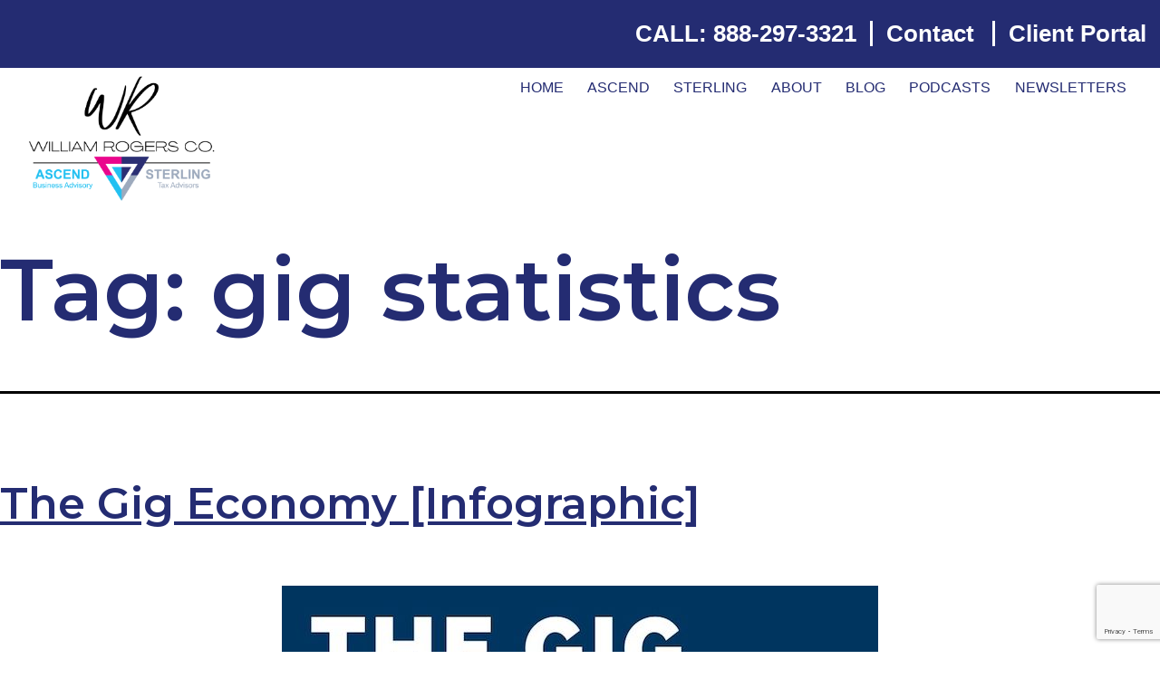

--- FILE ---
content_type: text/html; charset=UTF-8
request_url: https://wrcompany.biz/tag/gig-statistics/
body_size: 10094
content:
<!doctype html>
<html lang="en-US" >
<head>
	<meta charset="UTF-8" />
	<meta name="viewport" content="width=device-width, initial-scale=1" />
	<meta name='robots' content='index, follow, max-image-preview:large, max-snippet:-1, max-video-preview:-1' />

	<!-- This site is optimized with the Yoast SEO plugin v24.5 - https://yoast.com/wordpress/plugins/seo/ -->
	<title>gig statistics Archives - WR Company</title>
	<link rel="canonical" href="https://wrcompany.biz/tag/gig-statistics/" />
	<meta property="og:locale" content="en_US" />
	<meta property="og:type" content="article" />
	<meta property="og:title" content="gig statistics Archives - WR Company" />
	<meta property="og:url" content="https://wrcompany.biz/tag/gig-statistics/" />
	<meta property="og:site_name" content="WR Company" />
	<meta name="twitter:card" content="summary_large_image" />
	<script type="application/ld+json" class="yoast-schema-graph">{"@context":"https://schema.org","@graph":[{"@type":"CollectionPage","@id":"https://wrcompany.biz/tag/gig-statistics/","url":"https://wrcompany.biz/tag/gig-statistics/","name":"gig statistics Archives - WR Company","isPartOf":{"@id":"https://wrcompany.biz/#website"},"primaryImageOfPage":{"@id":"https://wrcompany.biz/tag/gig-statistics/#primaryimage"},"image":{"@id":"https://wrcompany.biz/tag/gig-statistics/#primaryimage"},"thumbnailUrl":"https://wrcompany.biz/wr-company/wp-content/uploads/2019/06/ASCEND-Gig-economy-graphic-2.jpg","breadcrumb":{"@id":"https://wrcompany.biz/tag/gig-statistics/#breadcrumb"},"inLanguage":"en-US"},{"@type":"ImageObject","inLanguage":"en-US","@id":"https://wrcompany.biz/tag/gig-statistics/#primaryimage","url":"https://wrcompany.biz/wr-company/wp-content/uploads/2019/06/ASCEND-Gig-economy-graphic-2.jpg","contentUrl":"https://wrcompany.biz/wr-company/wp-content/uploads/2019/06/ASCEND-Gig-economy-graphic-2.jpg","width":658,"height":1400,"caption":"Infographic on the Gig Economy 2019 by ASCEND"},{"@type":"BreadcrumbList","@id":"https://wrcompany.biz/tag/gig-statistics/#breadcrumb","itemListElement":[{"@type":"ListItem","position":1,"name":"Home","item":"https://wrcompany.biz/"},{"@type":"ListItem","position":2,"name":"gig statistics"}]},{"@type":"WebSite","@id":"https://wrcompany.biz/#website","url":"https://wrcompany.biz/","name":"WR Company","description":"Taking Business &amp; Personal Wealth to New Heights","publisher":{"@id":"https://wrcompany.biz/#organization"},"potentialAction":[{"@type":"SearchAction","target":{"@type":"EntryPoint","urlTemplate":"https://wrcompany.biz/?s={search_term_string}"},"query-input":{"@type":"PropertyValueSpecification","valueRequired":true,"valueName":"search_term_string"}}],"inLanguage":"en-US"},{"@type":"Organization","@id":"https://wrcompany.biz/#organization","name":"WR Company","url":"https://wrcompany.biz/","logo":{"@type":"ImageObject","inLanguage":"en-US","@id":"https://wrcompany.biz/#/schema/logo/image/","url":"https://wrcompany.biz/wr-company/wp-content/uploads/2021/11/WR-Logo.png","contentUrl":"https://wrcompany.biz/wr-company/wp-content/uploads/2021/11/WR-Logo.png","width":1289,"height":860,"caption":"WR Company"},"image":{"@id":"https://wrcompany.biz/#/schema/logo/image/"}}]}</script>
	<!-- / Yoast SEO plugin. -->


<link rel='dns-prefetch' href='//www.google.com' />
<link rel='dns-prefetch' href='//www.googletagmanager.com' />
<link rel="alternate" type="application/rss+xml" title="WR Company &raquo; Feed" href="https://wrcompany.biz/feed/" />
<link rel="alternate" type="application/rss+xml" title="WR Company &raquo; Comments Feed" href="https://wrcompany.biz/comments/feed/" />
<link rel="alternate" type="application/rss+xml" title="WR Company &raquo; gig statistics Tag Feed" href="https://wrcompany.biz/tag/gig-statistics/feed/" />
<style id='wp-img-auto-sizes-contain-inline-css'>
img:is([sizes=auto i],[sizes^="auto," i]){contain-intrinsic-size:3000px 1500px}
/*# sourceURL=wp-img-auto-sizes-contain-inline-css */
</style>
<style id='wp-emoji-styles-inline-css'>

	img.wp-smiley, img.emoji {
		display: inline !important;
		border: none !important;
		box-shadow: none !important;
		height: 1em !important;
		width: 1em !important;
		margin: 0 0.07em !important;
		vertical-align: -0.1em !important;
		background: none !important;
		padding: 0 !important;
	}
/*# sourceURL=wp-emoji-styles-inline-css */
</style>
<style id='wp-block-library-inline-css'>
:root{--wp-block-synced-color:#7a00df;--wp-block-synced-color--rgb:122,0,223;--wp-bound-block-color:var(--wp-block-synced-color);--wp-editor-canvas-background:#ddd;--wp-admin-theme-color:#007cba;--wp-admin-theme-color--rgb:0,124,186;--wp-admin-theme-color-darker-10:#006ba1;--wp-admin-theme-color-darker-10--rgb:0,107,160.5;--wp-admin-theme-color-darker-20:#005a87;--wp-admin-theme-color-darker-20--rgb:0,90,135;--wp-admin-border-width-focus:2px}@media (min-resolution:192dpi){:root{--wp-admin-border-width-focus:1.5px}}.wp-element-button{cursor:pointer}:root .has-very-light-gray-background-color{background-color:#eee}:root .has-very-dark-gray-background-color{background-color:#313131}:root .has-very-light-gray-color{color:#eee}:root .has-very-dark-gray-color{color:#313131}:root .has-vivid-green-cyan-to-vivid-cyan-blue-gradient-background{background:linear-gradient(135deg,#00d084,#0693e3)}:root .has-purple-crush-gradient-background{background:linear-gradient(135deg,#34e2e4,#4721fb 50%,#ab1dfe)}:root .has-hazy-dawn-gradient-background{background:linear-gradient(135deg,#faaca8,#dad0ec)}:root .has-subdued-olive-gradient-background{background:linear-gradient(135deg,#fafae1,#67a671)}:root .has-atomic-cream-gradient-background{background:linear-gradient(135deg,#fdd79a,#004a59)}:root .has-nightshade-gradient-background{background:linear-gradient(135deg,#330968,#31cdcf)}:root .has-midnight-gradient-background{background:linear-gradient(135deg,#020381,#2874fc)}:root{--wp--preset--font-size--normal:16px;--wp--preset--font-size--huge:42px}.has-regular-font-size{font-size:1em}.has-larger-font-size{font-size:2.625em}.has-normal-font-size{font-size:var(--wp--preset--font-size--normal)}.has-huge-font-size{font-size:var(--wp--preset--font-size--huge)}.has-text-align-center{text-align:center}.has-text-align-left{text-align:left}.has-text-align-right{text-align:right}.has-fit-text{white-space:nowrap!important}#end-resizable-editor-section{display:none}.aligncenter{clear:both}.items-justified-left{justify-content:flex-start}.items-justified-center{justify-content:center}.items-justified-right{justify-content:flex-end}.items-justified-space-between{justify-content:space-between}.screen-reader-text{border:0;clip-path:inset(50%);height:1px;margin:-1px;overflow:hidden;padding:0;position:absolute;width:1px;word-wrap:normal!important}.screen-reader-text:focus{background-color:#ddd;clip-path:none;color:#444;display:block;font-size:1em;height:auto;left:5px;line-height:normal;padding:15px 23px 14px;text-decoration:none;top:5px;width:auto;z-index:100000}html :where(.has-border-color){border-style:solid}html :where([style*=border-top-color]){border-top-style:solid}html :where([style*=border-right-color]){border-right-style:solid}html :where([style*=border-bottom-color]){border-bottom-style:solid}html :where([style*=border-left-color]){border-left-style:solid}html :where([style*=border-width]){border-style:solid}html :where([style*=border-top-width]){border-top-style:solid}html :where([style*=border-right-width]){border-right-style:solid}html :where([style*=border-bottom-width]){border-bottom-style:solid}html :where([style*=border-left-width]){border-left-style:solid}html :where(img[class*=wp-image-]){height:auto;max-width:100%}:where(figure){margin:0 0 1em}html :where(.is-position-sticky){--wp-admin--admin-bar--position-offset:var(--wp-admin--admin-bar--height,0px)}@media screen and (max-width:600px){html :where(.is-position-sticky){--wp-admin--admin-bar--position-offset:0px}}

/*# sourceURL=wp-block-library-inline-css */
</style><style id='wp-block-heading-inline-css'>
h1:where(.wp-block-heading).has-background,h2:where(.wp-block-heading).has-background,h3:where(.wp-block-heading).has-background,h4:where(.wp-block-heading).has-background,h5:where(.wp-block-heading).has-background,h6:where(.wp-block-heading).has-background{padding:1.25em 2.375em}h1.has-text-align-left[style*=writing-mode]:where([style*=vertical-lr]),h1.has-text-align-right[style*=writing-mode]:where([style*=vertical-rl]),h2.has-text-align-left[style*=writing-mode]:where([style*=vertical-lr]),h2.has-text-align-right[style*=writing-mode]:where([style*=vertical-rl]),h3.has-text-align-left[style*=writing-mode]:where([style*=vertical-lr]),h3.has-text-align-right[style*=writing-mode]:where([style*=vertical-rl]),h4.has-text-align-left[style*=writing-mode]:where([style*=vertical-lr]),h4.has-text-align-right[style*=writing-mode]:where([style*=vertical-rl]),h5.has-text-align-left[style*=writing-mode]:where([style*=vertical-lr]),h5.has-text-align-right[style*=writing-mode]:where([style*=vertical-rl]),h6.has-text-align-left[style*=writing-mode]:where([style*=vertical-lr]),h6.has-text-align-right[style*=writing-mode]:where([style*=vertical-rl]){rotate:180deg}
/*# sourceURL=https://wrcompany.biz/wr-company/wp-includes/blocks/heading/style.min.css */
</style>
<style id='wp-block-paragraph-inline-css'>
.is-small-text{font-size:.875em}.is-regular-text{font-size:1em}.is-large-text{font-size:2.25em}.is-larger-text{font-size:3em}.has-drop-cap:not(:focus):first-letter{float:left;font-size:8.4em;font-style:normal;font-weight:100;line-height:.68;margin:.05em .1em 0 0;text-transform:uppercase}body.rtl .has-drop-cap:not(:focus):first-letter{float:none;margin-left:.1em}p.has-drop-cap.has-background{overflow:hidden}:root :where(p.has-background){padding:1.25em 2.375em}:where(p.has-text-color:not(.has-link-color)) a{color:inherit}p.has-text-align-left[style*="writing-mode:vertical-lr"],p.has-text-align-right[style*="writing-mode:vertical-rl"]{rotate:180deg}
/*# sourceURL=https://wrcompany.biz/wr-company/wp-includes/blocks/paragraph/style.min.css */
</style>
<style id='global-styles-inline-css'>
:root{--wp--preset--aspect-ratio--square: 1;--wp--preset--aspect-ratio--4-3: 4/3;--wp--preset--aspect-ratio--3-4: 3/4;--wp--preset--aspect-ratio--3-2: 3/2;--wp--preset--aspect-ratio--2-3: 2/3;--wp--preset--aspect-ratio--16-9: 16/9;--wp--preset--aspect-ratio--9-16: 9/16;--wp--preset--color--black: #000000;--wp--preset--color--cyan-bluish-gray: #abb8c3;--wp--preset--color--white: #FFFFFF;--wp--preset--color--pale-pink: #f78da7;--wp--preset--color--vivid-red: #cf2e2e;--wp--preset--color--luminous-vivid-orange: #ff6900;--wp--preset--color--luminous-vivid-amber: #fcb900;--wp--preset--color--light-green-cyan: #7bdcb5;--wp--preset--color--vivid-green-cyan: #00d084;--wp--preset--color--pale-cyan-blue: #8ed1fc;--wp--preset--color--vivid-cyan-blue: #0693e3;--wp--preset--color--vivid-purple: #9b51e0;--wp--preset--color--dark-gray: #28303D;--wp--preset--color--gray: #39414D;--wp--preset--color--green: #D1E4DD;--wp--preset--color--blue: #D1DFE4;--wp--preset--color--purple: #D1D1E4;--wp--preset--color--red: #E4D1D1;--wp--preset--color--orange: #E4DAD1;--wp--preset--color--yellow: #EEEADD;--wp--preset--gradient--vivid-cyan-blue-to-vivid-purple: linear-gradient(135deg,rgb(6,147,227) 0%,rgb(155,81,224) 100%);--wp--preset--gradient--light-green-cyan-to-vivid-green-cyan: linear-gradient(135deg,rgb(122,220,180) 0%,rgb(0,208,130) 100%);--wp--preset--gradient--luminous-vivid-amber-to-luminous-vivid-orange: linear-gradient(135deg,rgb(252,185,0) 0%,rgb(255,105,0) 100%);--wp--preset--gradient--luminous-vivid-orange-to-vivid-red: linear-gradient(135deg,rgb(255,105,0) 0%,rgb(207,46,46) 100%);--wp--preset--gradient--very-light-gray-to-cyan-bluish-gray: linear-gradient(135deg,rgb(238,238,238) 0%,rgb(169,184,195) 100%);--wp--preset--gradient--cool-to-warm-spectrum: linear-gradient(135deg,rgb(74,234,220) 0%,rgb(151,120,209) 20%,rgb(207,42,186) 40%,rgb(238,44,130) 60%,rgb(251,105,98) 80%,rgb(254,248,76) 100%);--wp--preset--gradient--blush-light-purple: linear-gradient(135deg,rgb(255,206,236) 0%,rgb(152,150,240) 100%);--wp--preset--gradient--blush-bordeaux: linear-gradient(135deg,rgb(254,205,165) 0%,rgb(254,45,45) 50%,rgb(107,0,62) 100%);--wp--preset--gradient--luminous-dusk: linear-gradient(135deg,rgb(255,203,112) 0%,rgb(199,81,192) 50%,rgb(65,88,208) 100%);--wp--preset--gradient--pale-ocean: linear-gradient(135deg,rgb(255,245,203) 0%,rgb(182,227,212) 50%,rgb(51,167,181) 100%);--wp--preset--gradient--electric-grass: linear-gradient(135deg,rgb(202,248,128) 0%,rgb(113,206,126) 100%);--wp--preset--gradient--midnight: linear-gradient(135deg,rgb(2,3,129) 0%,rgb(40,116,252) 100%);--wp--preset--gradient--purple-to-yellow: linear-gradient(160deg, #D1D1E4 0%, #EEEADD 100%);--wp--preset--gradient--yellow-to-purple: linear-gradient(160deg, #EEEADD 0%, #D1D1E4 100%);--wp--preset--gradient--green-to-yellow: linear-gradient(160deg, #D1E4DD 0%, #EEEADD 100%);--wp--preset--gradient--yellow-to-green: linear-gradient(160deg, #EEEADD 0%, #D1E4DD 100%);--wp--preset--gradient--red-to-yellow: linear-gradient(160deg, #E4D1D1 0%, #EEEADD 100%);--wp--preset--gradient--yellow-to-red: linear-gradient(160deg, #EEEADD 0%, #E4D1D1 100%);--wp--preset--gradient--purple-to-red: linear-gradient(160deg, #D1D1E4 0%, #E4D1D1 100%);--wp--preset--gradient--red-to-purple: linear-gradient(160deg, #E4D1D1 0%, #D1D1E4 100%);--wp--preset--font-size--small: 18px;--wp--preset--font-size--medium: 20px;--wp--preset--font-size--large: 24px;--wp--preset--font-size--x-large: 42px;--wp--preset--font-size--extra-small: 16px;--wp--preset--font-size--normal: 20px;--wp--preset--font-size--extra-large: 40px;--wp--preset--font-size--huge: 96px;--wp--preset--font-size--gigantic: 144px;--wp--preset--spacing--20: 0.44rem;--wp--preset--spacing--30: 0.67rem;--wp--preset--spacing--40: 1rem;--wp--preset--spacing--50: 1.5rem;--wp--preset--spacing--60: 2.25rem;--wp--preset--spacing--70: 3.38rem;--wp--preset--spacing--80: 5.06rem;--wp--preset--shadow--natural: 6px 6px 9px rgba(0, 0, 0, 0.2);--wp--preset--shadow--deep: 12px 12px 50px rgba(0, 0, 0, 0.4);--wp--preset--shadow--sharp: 6px 6px 0px rgba(0, 0, 0, 0.2);--wp--preset--shadow--outlined: 6px 6px 0px -3px rgb(255, 255, 255), 6px 6px rgb(0, 0, 0);--wp--preset--shadow--crisp: 6px 6px 0px rgb(0, 0, 0);}:where(.is-layout-flex){gap: 0.5em;}:where(.is-layout-grid){gap: 0.5em;}body .is-layout-flex{display: flex;}.is-layout-flex{flex-wrap: wrap;align-items: center;}.is-layout-flex > :is(*, div){margin: 0;}body .is-layout-grid{display: grid;}.is-layout-grid > :is(*, div){margin: 0;}:where(.wp-block-columns.is-layout-flex){gap: 2em;}:where(.wp-block-columns.is-layout-grid){gap: 2em;}:where(.wp-block-post-template.is-layout-flex){gap: 1.25em;}:where(.wp-block-post-template.is-layout-grid){gap: 1.25em;}.has-black-color{color: var(--wp--preset--color--black) !important;}.has-cyan-bluish-gray-color{color: var(--wp--preset--color--cyan-bluish-gray) !important;}.has-white-color{color: var(--wp--preset--color--white) !important;}.has-pale-pink-color{color: var(--wp--preset--color--pale-pink) !important;}.has-vivid-red-color{color: var(--wp--preset--color--vivid-red) !important;}.has-luminous-vivid-orange-color{color: var(--wp--preset--color--luminous-vivid-orange) !important;}.has-luminous-vivid-amber-color{color: var(--wp--preset--color--luminous-vivid-amber) !important;}.has-light-green-cyan-color{color: var(--wp--preset--color--light-green-cyan) !important;}.has-vivid-green-cyan-color{color: var(--wp--preset--color--vivid-green-cyan) !important;}.has-pale-cyan-blue-color{color: var(--wp--preset--color--pale-cyan-blue) !important;}.has-vivid-cyan-blue-color{color: var(--wp--preset--color--vivid-cyan-blue) !important;}.has-vivid-purple-color{color: var(--wp--preset--color--vivid-purple) !important;}.has-black-background-color{background-color: var(--wp--preset--color--black) !important;}.has-cyan-bluish-gray-background-color{background-color: var(--wp--preset--color--cyan-bluish-gray) !important;}.has-white-background-color{background-color: var(--wp--preset--color--white) !important;}.has-pale-pink-background-color{background-color: var(--wp--preset--color--pale-pink) !important;}.has-vivid-red-background-color{background-color: var(--wp--preset--color--vivid-red) !important;}.has-luminous-vivid-orange-background-color{background-color: var(--wp--preset--color--luminous-vivid-orange) !important;}.has-luminous-vivid-amber-background-color{background-color: var(--wp--preset--color--luminous-vivid-amber) !important;}.has-light-green-cyan-background-color{background-color: var(--wp--preset--color--light-green-cyan) !important;}.has-vivid-green-cyan-background-color{background-color: var(--wp--preset--color--vivid-green-cyan) !important;}.has-pale-cyan-blue-background-color{background-color: var(--wp--preset--color--pale-cyan-blue) !important;}.has-vivid-cyan-blue-background-color{background-color: var(--wp--preset--color--vivid-cyan-blue) !important;}.has-vivid-purple-background-color{background-color: var(--wp--preset--color--vivid-purple) !important;}.has-black-border-color{border-color: var(--wp--preset--color--black) !important;}.has-cyan-bluish-gray-border-color{border-color: var(--wp--preset--color--cyan-bluish-gray) !important;}.has-white-border-color{border-color: var(--wp--preset--color--white) !important;}.has-pale-pink-border-color{border-color: var(--wp--preset--color--pale-pink) !important;}.has-vivid-red-border-color{border-color: var(--wp--preset--color--vivid-red) !important;}.has-luminous-vivid-orange-border-color{border-color: var(--wp--preset--color--luminous-vivid-orange) !important;}.has-luminous-vivid-amber-border-color{border-color: var(--wp--preset--color--luminous-vivid-amber) !important;}.has-light-green-cyan-border-color{border-color: var(--wp--preset--color--light-green-cyan) !important;}.has-vivid-green-cyan-border-color{border-color: var(--wp--preset--color--vivid-green-cyan) !important;}.has-pale-cyan-blue-border-color{border-color: var(--wp--preset--color--pale-cyan-blue) !important;}.has-vivid-cyan-blue-border-color{border-color: var(--wp--preset--color--vivid-cyan-blue) !important;}.has-vivid-purple-border-color{border-color: var(--wp--preset--color--vivid-purple) !important;}.has-vivid-cyan-blue-to-vivid-purple-gradient-background{background: var(--wp--preset--gradient--vivid-cyan-blue-to-vivid-purple) !important;}.has-light-green-cyan-to-vivid-green-cyan-gradient-background{background: var(--wp--preset--gradient--light-green-cyan-to-vivid-green-cyan) !important;}.has-luminous-vivid-amber-to-luminous-vivid-orange-gradient-background{background: var(--wp--preset--gradient--luminous-vivid-amber-to-luminous-vivid-orange) !important;}.has-luminous-vivid-orange-to-vivid-red-gradient-background{background: var(--wp--preset--gradient--luminous-vivid-orange-to-vivid-red) !important;}.has-very-light-gray-to-cyan-bluish-gray-gradient-background{background: var(--wp--preset--gradient--very-light-gray-to-cyan-bluish-gray) !important;}.has-cool-to-warm-spectrum-gradient-background{background: var(--wp--preset--gradient--cool-to-warm-spectrum) !important;}.has-blush-light-purple-gradient-background{background: var(--wp--preset--gradient--blush-light-purple) !important;}.has-blush-bordeaux-gradient-background{background: var(--wp--preset--gradient--blush-bordeaux) !important;}.has-luminous-dusk-gradient-background{background: var(--wp--preset--gradient--luminous-dusk) !important;}.has-pale-ocean-gradient-background{background: var(--wp--preset--gradient--pale-ocean) !important;}.has-electric-grass-gradient-background{background: var(--wp--preset--gradient--electric-grass) !important;}.has-midnight-gradient-background{background: var(--wp--preset--gradient--midnight) !important;}.has-small-font-size{font-size: var(--wp--preset--font-size--small) !important;}.has-medium-font-size{font-size: var(--wp--preset--font-size--medium) !important;}.has-large-font-size{font-size: var(--wp--preset--font-size--large) !important;}.has-x-large-font-size{font-size: var(--wp--preset--font-size--x-large) !important;}
/*# sourceURL=global-styles-inline-css */
</style>

<style id='classic-theme-styles-inline-css'>
/*! This file is auto-generated */
.wp-block-button__link{color:#fff;background-color:#32373c;border-radius:9999px;box-shadow:none;text-decoration:none;padding:calc(.667em + 2px) calc(1.333em + 2px);font-size:1.125em}.wp-block-file__button{background:#32373c;color:#fff;text-decoration:none}
/*# sourceURL=/wp-includes/css/classic-themes.min.css */
</style>
<link rel='stylesheet' id='wp-bootstrap-blocks-styles-css' href='https://wrcompany.biz/wr-company/wp-content/plugins/wp-bootstrap-blocks/build/style-index.css?ver=5.2.0' media='all' />
<link rel='stylesheet' id='twenty-twenty-one-style-css' href='https://wrcompany.biz/wr-company/wp-content/themes/wr-company/style.css?ver=1.0.2' media='all' />
<style id='twenty-twenty-one-style-inline-css'>
:root{--global--color-background: #ffffff;--global--color-primary: #000;--global--color-secondary: #000;--button--color-background: #000;--button--color-text-hover: #000;}
/*# sourceURL=twenty-twenty-one-style-inline-css */
</style>
<link rel='stylesheet' id='twenty-twenty-one-print-style-css' href='https://wrcompany.biz/wr-company/wp-content/themes/wr-company/assets/css/print.css?ver=1.0.2' media='print' />
<link rel='stylesheet' id='wp-pagenavi-css' href='https://wrcompany.biz/wr-company/wp-content/plugins/wp-pagenavi/pagenavi-css.css?ver=2.70' media='all' />
<script src="https://wrcompany.biz/wr-company/wp-includes/js/jquery/jquery.min.js?ver=3.7.1" id="jquery-core-js"></script>
<script src="https://wrcompany.biz/wr-company/wp-includes/js/jquery/jquery-migrate.min.js?ver=3.4.1" id="jquery-migrate-js"></script>
<link rel="https://api.w.org/" href="https://wrcompany.biz/wp-json/" /><link rel="alternate" title="JSON" type="application/json" href="https://wrcompany.biz/wp-json/wp/v2/tags/73" /><link rel="EditURI" type="application/rsd+xml" title="RSD" href="https://wrcompany.biz/wr-company/xmlrpc.php?rsd" />
<meta name="generator" content="WordPress 6.9" />
<meta name="generator" content="Site Kit by Google 1.147.0" /><!-- Global site tag (gtag.js) - Google Analytics -->
<script async src="https://www.googletagmanager.com/gtag/js?id=G-LL08TBCT9N"></script>
<script>
  window.dataLayer = window.dataLayer || [];
  function gtag(){dataLayer.push(arguments);}
  gtag('js', new Date());

  gtag('config', 'G-LL08TBCT9N');
</script><style id="custom-background-css">
body.custom-background { background-color: #ffffff; }
</style>
	<link rel="apple-touch-icon" sizes="180x180" href="/apple-touch-icon.png">
<link rel="icon" type="image/png" sizes="32x32" href="/favicon-32x32.png">
<link rel="icon" type="image/png" sizes="16x16" href="/favicon-16x16.png">
<link rel="manifest" href="/site.webmanifest">
<link rel="mask-icon" href="/safari-pinned-tab.svg" color="#000000">
<meta name="msapplication-TileColor" content="#2d89ef">
<meta name="theme-color" content="#ffffff">
		<style id="wp-custom-css">
			@media (min-width: 1360px) {
	.logo-rel-sterling {
		position: relative;
		bottom: 10px;
	}
}		</style>
		</head>

<body class="archive tag tag-gig-statistics tag-73 custom-background wp-custom-logo wp-embed-responsive wp-theme-wr-company is-light-theme has-background-white no-js hfeed has-main-navigation">
<div id="page" class="site">
	<a class="skip-link screen-reader-text" href="#content">Skip to content</a>

	
<header id="masthead" class="site-header has-logo has-menu p-0" role="banner">

	
    <aside class="site__top__banner site__top__banner--desktop  py-3 d-none d-sm-block">
        <div class="container-fluid">
                        <div class="d-flex justify-content-end">
                <p style="text-align: right; font-weight: 800; font-size: 1.6rem;">CALL: <a href="tel:+18882973321">888-297-3321</a></p>
<div class="upper-menu-container"><ul id="upper-menu-list" class="menu-wrapper-upper"><li id="menu-item-4692" class="menu-item menu-item-type-post_type menu-item-object-page menu-item-4692"><a href="https://wrcompany.biz/contact/">Contact</a></li>
<li id="menu-item-4542" class="menu-item menu-item-type-custom menu-item-object-custom menu-item-4542"><a target="_blank" href="https://wrcompany.smartvault.com/secure/SignIn.aspx">Client Portal</a></li>
</ul></div>            </div>
                    </div>
    </aside>

	<div class="brand-nav px-md-2 px-lg-4">
	

<div class="site-branding mt-0">

			<div class="site-logo mt-0"><a href="https://wrcompany.biz/" class="custom-logo-link" rel="home"><img width="1289" height="860" src="https://wrcompany.biz/wr-company/wp-content/uploads/2021/11/WR-Logo.png" class="custom-logo" alt="WR Company" decoding="async" fetchpriority="high" srcset="https://wrcompany.biz/wr-company/wp-content/uploads/2021/11/WR-Logo.png 1289w, https://wrcompany.biz/wr-company/wp-content/uploads/2021/11/WR-Logo-300x200.png 300w, https://wrcompany.biz/wr-company/wp-content/uploads/2021/11/WR-Logo-1024x683.png 1024w, https://wrcompany.biz/wr-company/wp-content/uploads/2021/11/WR-Logo-768x512.png 768w" sizes="(max-width: 1289px) 100vw, 1289px" /></a></div>
	
						<p class="screen-reader-text"><a href="https://wrcompany.biz/">WR Company</a></p>
			
	</div><!-- .site-branding -->
	
	<nav id="site-navigation" class="primary-navigation" role="navigation" aria-label="Primary menu">
		<div class="menu-button-container">
			<button id="primary-mobile-menu" class="button" aria-controls="primary-menu-list" aria-expanded="false">
				<span class="dropdown-icon open">Menu					<svg class="svg-icon" width="24" height="24" aria-hidden="true" role="img" focusable="false" viewBox="0 0 24 24" fill="none" xmlns="http://www.w3.org/2000/svg"><path fill-rule="evenodd" clip-rule="evenodd" d="M4.5 6H19.5V7.5H4.5V6ZM4.5 12H19.5V13.5H4.5V12ZM19.5 18H4.5V19.5H19.5V18Z" fill="currentColor"/></svg>				</span>
				<span class="dropdown-icon close">Close					<svg class="svg-icon" width="24" height="24" aria-hidden="true" role="img" focusable="false" viewBox="0 0 24 24" fill="none" xmlns="http://www.w3.org/2000/svg"><path fill-rule="evenodd" clip-rule="evenodd" d="M12 10.9394L5.53033 4.46973L4.46967 5.53039L10.9393 12.0001L4.46967 18.4697L5.53033 19.5304L12 13.0607L18.4697 19.5304L19.5303 18.4697L13.0607 12.0001L19.5303 5.53039L18.4697 4.46973L12 10.9394Z" fill="currentColor"/></svg>				</span>
			</button><!-- #primary-mobile-menu -->
		</div><!-- .menu-button-container -->
		<div class="primary-menu-container mr-0 d-none d-sm-block"><ul id="primary-menu-list" class="menu-wrapper"><li id="menu-item-4614" class="menu-item menu-item-type-post_type menu-item-object-page menu-item-home menu-item-4614"><a href="https://wrcompany.biz/">Home</a></li>
<li id="menu-item-4481" class="menu-item menu-item-type-post_type menu-item-object-page menu-item-4481"><a href="https://wrcompany.biz/ascend-business-advisory/">ASCEND</a></li>
<li id="menu-item-4528" class="menu-item menu-item-type-post_type menu-item-object-page menu-item-4528"><a href="https://wrcompany.biz/sterling-tax-advisors/">Sterling</a></li>
<li id="menu-item-544" class="menu-item menu-item-type-post_type menu-item-object-page menu-item-544"><a href="https://wrcompany.biz/about/">About</a></li>
<li id="menu-item-4321" class="menu-item menu-item-type-post_type menu-item-object-page menu-item-4321"><a href="https://wrcompany.biz/blog/">Blog</a></li>
<li id="menu-item-4751" class="menu-item menu-item-type-post_type menu-item-object-page menu-item-4751"><a href="https://wrcompany.biz/podcasts/">Podcasts</a></li>
<li id="menu-item-4341" class="menu-item menu-item-type-post_type menu-item-object-page menu-item-4341"><a href="https://wrcompany.biz/newsletters/">Newsletters</a></li>
</ul></div><div class="primary-menu-container mr-0 d-block d-sm-none"><ul id="primary-menu-list" class="menu-wrapper"><li id="menu-item-4610" class="menu-item menu-item-type-post_type menu-item-object-page menu-item-home menu-item-4610"><a href="https://wrcompany.biz/">Home</a></li>
<li id="menu-item-4534" class="menu-item menu-item-type-post_type menu-item-object-page menu-item-4534"><a href="https://wrcompany.biz/ascend-business-advisory/">ASCEND</a></li>
<li id="menu-item-4533" class="menu-item menu-item-type-post_type menu-item-object-page menu-item-4533"><a href="https://wrcompany.biz/sterling-tax-advisors/">Sterling</a></li>
<li id="menu-item-4540" class="menu-item menu-item-type-post_type menu-item-object-page menu-item-4540"><a href="https://wrcompany.biz/about/">About</a></li>
<li id="menu-item-4536" class="menu-item menu-item-type-post_type menu-item-object-page menu-item-4536"><a href="https://wrcompany.biz/blog/">Blog</a></li>
<li id="menu-item-4750" class="menu-item menu-item-type-post_type menu-item-object-page menu-item-4750"><a href="https://wrcompany.biz/podcasts/">Podcasts</a></li>
<li id="menu-item-4535" class="menu-item menu-item-type-post_type menu-item-object-page menu-item-4535"><a href="https://wrcompany.biz/newsletters/">Newsletters</a></li>
<li id="menu-item-4693" class="menu-item menu-item-type-post_type menu-item-object-page menu-item-4693"><a href="https://wrcompany.biz/contact/">Contact</a></li>
<li id="menu-item-4543" class="menu-item menu-item-type-custom menu-item-object-custom menu-item-4543"><a target="_blank" href="https://wrcompany.smartvault.com/secure/SignIn.aspx">Client Portal</a></li>
</ul></div>	</nav><!-- #site-navigation -->
	</div>
	
    <aside aria-hidden="true" class="site__top__banner site__top__banner--mobile  py-1 d-block d-sm-none">
        <div class="container-fluid">
                            <div class="d-flex justify-content-center">
                    <p style="text-align: right; font-weight: 800; font-size: 1.6rem;">CALL: <a href="tel:+18882973321">888-297-3321</a></p>
                </div>
                    </div>
    </aside>


</header><!-- #masthead -->

	<div id="content" class="site-content">
		<div id="primary" class="content-area">
			<main id="main" class="site-main" role="main">


	<header class="page-header alignwide">
		<h1 class="page-title">Tag: <span>gig statistics</span></h1>			</header><!-- .page-header -->

					
<article id="post-3320" class="post-3320 post type-post status-publish format-standard has-post-thumbnail hentry category-news-and-economy tag-freelancing tag-gig-economy tag-gig-statistics entry">

	
<header class="entry-header">
	<h2 class="entry-title default-max-width"><a href="https://wrcompany.biz/2019/06/28/the-gig-economy-infographic/">The Gig Economy [Infographic]</a></h2>
		
			<figure class="post-thumbnail">
				<a class="post-thumbnail-inner alignwide" href="https://wrcompany.biz/2019/06/28/the-gig-economy-infographic/" aria-hidden="true" tabindex="-1">
					<img width="658" height="1400" src="https://wrcompany.biz/wr-company/wp-content/uploads/2019/06/ASCEND-Gig-economy-graphic-2.jpg" class="attachment-post-thumbnail size-post-thumbnail wp-post-image" alt="Infographic on the Gig Economy 2019 by ASCEND" decoding="async" srcset="https://wrcompany.biz/wr-company/wp-content/uploads/2019/06/ASCEND-Gig-economy-graphic-2.jpg 658w, https://wrcompany.biz/wr-company/wp-content/uploads/2019/06/ASCEND-Gig-economy-graphic-2-141x300.jpg 141w, https://wrcompany.biz/wr-company/wp-content/uploads/2019/06/ASCEND-Gig-economy-graphic-2-481x1024.jpg 481w" sizes="(max-width: 658px) 100vw, 658px" style="width:100%;height:212.77%;max-width:658px;" />				</a>
							</figure>

				</header><!-- .entry-header -->

	<div class="entry-content">
		<p>There&#8217;s a Gig knocking at your door. Lyft, Uber, DoorDash, GrubHub, AirBnB&#8230;you name it. But the Gig Economy is so much more than these apps. Professionals with decades of experience are going the &#8216;freelance&#8216; route to earn money and independence. And they&#8217;re doing it with a lot of success. Check out these key statistics on&hellip; <a class="more-link" href="https://wrcompany.biz/2019/06/28/the-gig-economy-infographic/">Continue reading <span class="screen-reader-text">The Gig Economy [Infographic]</span></a></p>
	</div><!-- .entry-content -->

	<footer class="entry-footer default-max-width">
		<span class="posted-on">Published <time class="entry-date published updated" datetime="2019-06-28T07:00:20-07:00">June 28, 2019</time></span><div class="post-taxonomies"><span class="cat-links">Categorized as <a href="https://wrcompany.biz/category/news-and-economy/" rel="category tag">News and Economy</a> </span><span class="tags-links">Tagged <a href="https://wrcompany.biz/tag/freelancing/" rel="tag">freelancing</a>, <a href="https://wrcompany.biz/tag/gig-economy/" rel="tag">gig economy</a>, <a href="https://wrcompany.biz/tag/gig-statistics/" rel="tag">gig statistics</a></span></div>	</footer><!-- .entry-footer -->
</article><!-- #post-${ID} -->
	
	

			</main><!-- #main -->
		</div><!-- #primary -->
	</div><!-- #content -->

	
	<aside class="footer-widget-area">
		<div class="container pt-5">
			<div class="row">
				<div class="col-md-4 mb-5 mb-md-0 footer-widget-col"><section id="block-10" class="widget widget_block">
<h2 class="has-text-align-center text-uppercase pb-3 pb-md-5 wp-block-heading">Locations</h2>
</section><section id="block-23" class="widget widget_block widget_text">
<p style="font-style:normal;font-weight:700"><span style="color:#00d0f3">HQ</span> 9655 Granite Ridge Dr., Suite 200,<br>San Diego, CA 92123<br><span style="color:#00d0f3">OFFICE</span> 701 Palomar Airport Rd, Suite 300,<br>Carlsbad, CA 92011<br><span style="color:#00d0f3">OFFICE</span> 15233 Ventura Blvd, Suite 500,<br>Sherman Oaks, CA 91403</p>
</section></div>
				<div class="col-md-4 mb-5 mb-md-0 footer-widget-col"><section id="block-11" class="widget widget_block">
<h2 class="has-text-align-center text-uppercase pb-3 pb-md-5 wp-block-heading">Contact Us</h2>
</section><section id="block-16" class="widget widget_block widget_text">
<p class="mb-3" style="font-size:26px;font-style:normal;font-weight:700"><span style="color:#00d0f3">Phone</span> 888-297-3321</p>
</section><section id="block-17" class="widget widget_block widget_text">
<p class="mb-3" style="font-style:normal;font-weight:700"><span style="color:#00d0f3">Email</span> <a href="mailto:ClientServices@WRCompany.biz" data-type="mailto" data-id="mailto:ClientServices@WRCompany.biz">ClientServices@WRCompany.biz</a></p>
</section><section id="block-18" class="widget widget_block widget_text">
<p style="font-style:normal;font-weight:700"><span style="color:#00d0f3">Mail</span> PO Box 3214,<br>Rancho Santa Fe, CA 92067</p>
</section></div>
				<div class="col-md-4 footer-widget-col"><section id="block-12" class="widget widget_block">
<h2 class="has-text-align-center text-uppercase pb-3 pb-md-5 wp-block-heading">Connect With Us</h2>
</section><section id="block-14" class="widget widget_block"><p>        <div class="wr__social">
            <div class="container">
                <div class="row">
                    <div class="col-md-8 offset-md-2">
                        <div class="row">
                                                            <div class="img__col col-md-6">
                                    <a href="https://www.facebook.com/WilliamRogersCompany" title="Follow Will on Facebook" aria-label="Follow Will on Facebook" target="_blank" rel="noopener">
                                        <img decoding="async" src="https://wrcompany.biz/wr-company/wp-content/uploads/2021/11/facebook-square-white.svg" aria-hidden="true" alt="Facebook icon" class="d-block mb-4">
                                    </a>
                                </div>
                                                            <div class="img__col col-md-6">
                                    <a href="https://twitter.com/WRCompany1" title="Follow Will on Twitter" aria-label="Follow Will on Twitter" target="_blank" rel="noopener">
                                        <img decoding="async" src="https://wrcompany.biz/wr-company/wp-content/uploads/2021/11/twitter-square-white.svg" aria-hidden="true" alt="Twitter icon" class="d-block mb-4">
                                    </a>
                                </div>
                                                            <div class="img__col col-md-6">
                                    <a href="https://www.linkedin.com/in/william-rogers-a21bb5/" title="Connect with Will on LinkedIn" aria-label="Connect with Will on LinkedIn" target="_blank" rel="noopener">
                                        <img decoding="async" src="https://wrcompany.biz/wr-company/wp-content/uploads/2021/11/linkedin-white.svg" aria-hidden="true" alt="LinkedIn icon" class="d-block mb-4">
                                    </a>
                                </div>
                                                            <div class="img__col col-md-6">
                                    <a href="https://www.youtube.com/channel/UCPBdOTNRcGos3aVHy748lHQ" title="Subscribe to Will&#039;s YouTube channel" aria-label="Subscribe to Will&#039;s YouTube channel" target="_blank" rel="noopener">
                                        <img decoding="async" src="https://wrcompany.biz/wr-company/wp-content/uploads/2021/11/youtube-square-white.svg" aria-hidden="true" alt="YouTube icon" class="d-block mb-4">
                                    </a>
                                </div>
                                                    </div>
                    </div>
                </div>
            </div>
        </div>
    </p>
</section></div>
			</div>
		</div>
	</aside><!-- .widget-area -->


	<footer id="colophon" class="site-footer pb-0" role="contentinfo">

				<div class="site-info my-0 pb-3">
			<div class="footer-copyright">
									<div class="container-fluid py-3">
						<p style="text-align: center;">Copyright © 2025 WILLIAM ROGERS COMPANY <span aria-hidden="true">|</span> <a href="https://wrcompany.biz/privacy-policy/">Privacy, Terms &#038; Disclaimer</a></p>
					</div>
							</div><!-- .powered-by -->

		</div><!-- .site-info -->
	</footer><!-- #colophon -->

</div><!-- #page -->

<script type="speculationrules">
{"prefetch":[{"source":"document","where":{"and":[{"href_matches":"/*"},{"not":{"href_matches":["/wr-company/wp-*.php","/wr-company/wp-admin/*","/wr-company/wp-content/uploads/*","/wr-company/wp-content/*","/wr-company/wp-content/plugins/*","/wr-company/wp-content/themes/wr-company/*","/*\\?(.+)"]}},{"not":{"selector_matches":"a[rel~=\"nofollow\"]"}},{"not":{"selector_matches":".no-prefetch, .no-prefetch a"}}]},"eagerness":"conservative"}]}
</script>
<script>document.body.classList.remove("no-js");</script>	<script>
	if ( -1 !== navigator.userAgent.indexOf( 'MSIE' ) || -1 !== navigator.appVersion.indexOf( 'Trident/' ) ) {
		document.body.classList.add( 'is-IE' );
	}
	</script>
		<script>
	/(trident|msie)/i.test(navigator.userAgent)&&document.getElementById&&window.addEventListener&&window.addEventListener("hashchange",(function(){var t,e=location.hash.substring(1);/^[A-z0-9_-]+$/.test(e)&&(t=document.getElementById(e))&&(/^(?:a|select|input|button|textarea)$/i.test(t.tagName)||(t.tabIndex=-1),t.focus())}),!1);
	</script>
	<script id="twenty-twenty-one-ie11-polyfills-js-after">
( Element.prototype.matches && Element.prototype.closest && window.NodeList && NodeList.prototype.forEach ) || document.write( '<script src="https://wrcompany.biz/wr-company/wp-content/themes/wr-company/assets/js/polyfills.js?ver=1.0.2"></scr' + 'ipt>' );
//# sourceURL=twenty-twenty-one-ie11-polyfills-js-after
</script>
<script src="https://wrcompany.biz/wr-company/wp-content/themes/wr-company/assets/js/primary-navigation.js?ver=1.0.2" id="twenty-twenty-one-primary-navigation-script-js"></script>
<script src="https://wrcompany.biz/wr-company/wp-content/themes/wr-company/assets/js/responsive-embeds.js?ver=1.0.2" id="twenty-twenty-one-responsive-embeds-script-js"></script>
<script id="gforms_recaptcha_recaptcha-js-extra">
var gforms_recaptcha_recaptcha_strings = {"site_key":"6LcA_24qAAAAAAwXNNSbwJ39xIaOJaVIT9QNwKNq","ajaxurl":"https://wrcompany.biz/wr-company/wp-admin/admin-ajax.php","nonce":"216104f58b"};
//# sourceURL=gforms_recaptcha_recaptcha-js-extra
</script>
<script src="https://www.google.com/recaptcha/api.js?render=6LcA_24qAAAAAAwXNNSbwJ39xIaOJaVIT9QNwKNq&amp;ver=1.6.0" id="gforms_recaptcha_recaptcha-js"></script>
<script id="wp-emoji-settings" type="application/json">
{"baseUrl":"https://s.w.org/images/core/emoji/17.0.2/72x72/","ext":".png","svgUrl":"https://s.w.org/images/core/emoji/17.0.2/svg/","svgExt":".svg","source":{"concatemoji":"https://wrcompany.biz/wr-company/wp-includes/js/wp-emoji-release.min.js?ver=6.9"}}
</script>
<script type="module">
/*! This file is auto-generated */
const a=JSON.parse(document.getElementById("wp-emoji-settings").textContent),o=(window._wpemojiSettings=a,"wpEmojiSettingsSupports"),s=["flag","emoji"];function i(e){try{var t={supportTests:e,timestamp:(new Date).valueOf()};sessionStorage.setItem(o,JSON.stringify(t))}catch(e){}}function c(e,t,n){e.clearRect(0,0,e.canvas.width,e.canvas.height),e.fillText(t,0,0);t=new Uint32Array(e.getImageData(0,0,e.canvas.width,e.canvas.height).data);e.clearRect(0,0,e.canvas.width,e.canvas.height),e.fillText(n,0,0);const a=new Uint32Array(e.getImageData(0,0,e.canvas.width,e.canvas.height).data);return t.every((e,t)=>e===a[t])}function p(e,t){e.clearRect(0,0,e.canvas.width,e.canvas.height),e.fillText(t,0,0);var n=e.getImageData(16,16,1,1);for(let e=0;e<n.data.length;e++)if(0!==n.data[e])return!1;return!0}function u(e,t,n,a){switch(t){case"flag":return n(e,"\ud83c\udff3\ufe0f\u200d\u26a7\ufe0f","\ud83c\udff3\ufe0f\u200b\u26a7\ufe0f")?!1:!n(e,"\ud83c\udde8\ud83c\uddf6","\ud83c\udde8\u200b\ud83c\uddf6")&&!n(e,"\ud83c\udff4\udb40\udc67\udb40\udc62\udb40\udc65\udb40\udc6e\udb40\udc67\udb40\udc7f","\ud83c\udff4\u200b\udb40\udc67\u200b\udb40\udc62\u200b\udb40\udc65\u200b\udb40\udc6e\u200b\udb40\udc67\u200b\udb40\udc7f");case"emoji":return!a(e,"\ud83e\u1fac8")}return!1}function f(e,t,n,a){let r;const o=(r="undefined"!=typeof WorkerGlobalScope&&self instanceof WorkerGlobalScope?new OffscreenCanvas(300,150):document.createElement("canvas")).getContext("2d",{willReadFrequently:!0}),s=(o.textBaseline="top",o.font="600 32px Arial",{});return e.forEach(e=>{s[e]=t(o,e,n,a)}),s}function r(e){var t=document.createElement("script");t.src=e,t.defer=!0,document.head.appendChild(t)}a.supports={everything:!0,everythingExceptFlag:!0},new Promise(t=>{let n=function(){try{var e=JSON.parse(sessionStorage.getItem(o));if("object"==typeof e&&"number"==typeof e.timestamp&&(new Date).valueOf()<e.timestamp+604800&&"object"==typeof e.supportTests)return e.supportTests}catch(e){}return null}();if(!n){if("undefined"!=typeof Worker&&"undefined"!=typeof OffscreenCanvas&&"undefined"!=typeof URL&&URL.createObjectURL&&"undefined"!=typeof Blob)try{var e="postMessage("+f.toString()+"("+[JSON.stringify(s),u.toString(),c.toString(),p.toString()].join(",")+"));",a=new Blob([e],{type:"text/javascript"});const r=new Worker(URL.createObjectURL(a),{name:"wpTestEmojiSupports"});return void(r.onmessage=e=>{i(n=e.data),r.terminate(),t(n)})}catch(e){}i(n=f(s,u,c,p))}t(n)}).then(e=>{for(const n in e)a.supports[n]=e[n],a.supports.everything=a.supports.everything&&a.supports[n],"flag"!==n&&(a.supports.everythingExceptFlag=a.supports.everythingExceptFlag&&a.supports[n]);var t;a.supports.everythingExceptFlag=a.supports.everythingExceptFlag&&!a.supports.flag,a.supports.everything||((t=a.source||{}).concatemoji?r(t.concatemoji):t.wpemoji&&t.twemoji&&(r(t.twemoji),r(t.wpemoji)))});
//# sourceURL=https://wrcompany.biz/wr-company/wp-includes/js/wp-emoji-loader.min.js
</script>

</body>
</html>


<!-- Page supported by LiteSpeed Cache 6.5.4 on 2025-12-09 07:31:13 -->

--- FILE ---
content_type: text/html; charset=utf-8
request_url: https://www.google.com/recaptcha/api2/anchor?ar=1&k=6LcA_24qAAAAAAwXNNSbwJ39xIaOJaVIT9QNwKNq&co=aHR0cHM6Ly93cmNvbXBhbnkuYml6OjQ0Mw..&hl=en&v=jdMmXeCQEkPbnFDy9T04NbgJ&size=invisible&anchor-ms=20000&execute-ms=15000&cb=ikv1itd4b961
body_size: 46553
content:
<!DOCTYPE HTML><html dir="ltr" lang="en"><head><meta http-equiv="Content-Type" content="text/html; charset=UTF-8">
<meta http-equiv="X-UA-Compatible" content="IE=edge">
<title>reCAPTCHA</title>
<style type="text/css">
/* cyrillic-ext */
@font-face {
  font-family: 'Roboto';
  font-style: normal;
  font-weight: 400;
  font-stretch: 100%;
  src: url(//fonts.gstatic.com/s/roboto/v48/KFO7CnqEu92Fr1ME7kSn66aGLdTylUAMa3GUBHMdazTgWw.woff2) format('woff2');
  unicode-range: U+0460-052F, U+1C80-1C8A, U+20B4, U+2DE0-2DFF, U+A640-A69F, U+FE2E-FE2F;
}
/* cyrillic */
@font-face {
  font-family: 'Roboto';
  font-style: normal;
  font-weight: 400;
  font-stretch: 100%;
  src: url(//fonts.gstatic.com/s/roboto/v48/KFO7CnqEu92Fr1ME7kSn66aGLdTylUAMa3iUBHMdazTgWw.woff2) format('woff2');
  unicode-range: U+0301, U+0400-045F, U+0490-0491, U+04B0-04B1, U+2116;
}
/* greek-ext */
@font-face {
  font-family: 'Roboto';
  font-style: normal;
  font-weight: 400;
  font-stretch: 100%;
  src: url(//fonts.gstatic.com/s/roboto/v48/KFO7CnqEu92Fr1ME7kSn66aGLdTylUAMa3CUBHMdazTgWw.woff2) format('woff2');
  unicode-range: U+1F00-1FFF;
}
/* greek */
@font-face {
  font-family: 'Roboto';
  font-style: normal;
  font-weight: 400;
  font-stretch: 100%;
  src: url(//fonts.gstatic.com/s/roboto/v48/KFO7CnqEu92Fr1ME7kSn66aGLdTylUAMa3-UBHMdazTgWw.woff2) format('woff2');
  unicode-range: U+0370-0377, U+037A-037F, U+0384-038A, U+038C, U+038E-03A1, U+03A3-03FF;
}
/* math */
@font-face {
  font-family: 'Roboto';
  font-style: normal;
  font-weight: 400;
  font-stretch: 100%;
  src: url(//fonts.gstatic.com/s/roboto/v48/KFO7CnqEu92Fr1ME7kSn66aGLdTylUAMawCUBHMdazTgWw.woff2) format('woff2');
  unicode-range: U+0302-0303, U+0305, U+0307-0308, U+0310, U+0312, U+0315, U+031A, U+0326-0327, U+032C, U+032F-0330, U+0332-0333, U+0338, U+033A, U+0346, U+034D, U+0391-03A1, U+03A3-03A9, U+03B1-03C9, U+03D1, U+03D5-03D6, U+03F0-03F1, U+03F4-03F5, U+2016-2017, U+2034-2038, U+203C, U+2040, U+2043, U+2047, U+2050, U+2057, U+205F, U+2070-2071, U+2074-208E, U+2090-209C, U+20D0-20DC, U+20E1, U+20E5-20EF, U+2100-2112, U+2114-2115, U+2117-2121, U+2123-214F, U+2190, U+2192, U+2194-21AE, U+21B0-21E5, U+21F1-21F2, U+21F4-2211, U+2213-2214, U+2216-22FF, U+2308-230B, U+2310, U+2319, U+231C-2321, U+2336-237A, U+237C, U+2395, U+239B-23B7, U+23D0, U+23DC-23E1, U+2474-2475, U+25AF, U+25B3, U+25B7, U+25BD, U+25C1, U+25CA, U+25CC, U+25FB, U+266D-266F, U+27C0-27FF, U+2900-2AFF, U+2B0E-2B11, U+2B30-2B4C, U+2BFE, U+3030, U+FF5B, U+FF5D, U+1D400-1D7FF, U+1EE00-1EEFF;
}
/* symbols */
@font-face {
  font-family: 'Roboto';
  font-style: normal;
  font-weight: 400;
  font-stretch: 100%;
  src: url(//fonts.gstatic.com/s/roboto/v48/KFO7CnqEu92Fr1ME7kSn66aGLdTylUAMaxKUBHMdazTgWw.woff2) format('woff2');
  unicode-range: U+0001-000C, U+000E-001F, U+007F-009F, U+20DD-20E0, U+20E2-20E4, U+2150-218F, U+2190, U+2192, U+2194-2199, U+21AF, U+21E6-21F0, U+21F3, U+2218-2219, U+2299, U+22C4-22C6, U+2300-243F, U+2440-244A, U+2460-24FF, U+25A0-27BF, U+2800-28FF, U+2921-2922, U+2981, U+29BF, U+29EB, U+2B00-2BFF, U+4DC0-4DFF, U+FFF9-FFFB, U+10140-1018E, U+10190-1019C, U+101A0, U+101D0-101FD, U+102E0-102FB, U+10E60-10E7E, U+1D2C0-1D2D3, U+1D2E0-1D37F, U+1F000-1F0FF, U+1F100-1F1AD, U+1F1E6-1F1FF, U+1F30D-1F30F, U+1F315, U+1F31C, U+1F31E, U+1F320-1F32C, U+1F336, U+1F378, U+1F37D, U+1F382, U+1F393-1F39F, U+1F3A7-1F3A8, U+1F3AC-1F3AF, U+1F3C2, U+1F3C4-1F3C6, U+1F3CA-1F3CE, U+1F3D4-1F3E0, U+1F3ED, U+1F3F1-1F3F3, U+1F3F5-1F3F7, U+1F408, U+1F415, U+1F41F, U+1F426, U+1F43F, U+1F441-1F442, U+1F444, U+1F446-1F449, U+1F44C-1F44E, U+1F453, U+1F46A, U+1F47D, U+1F4A3, U+1F4B0, U+1F4B3, U+1F4B9, U+1F4BB, U+1F4BF, U+1F4C8-1F4CB, U+1F4D6, U+1F4DA, U+1F4DF, U+1F4E3-1F4E6, U+1F4EA-1F4ED, U+1F4F7, U+1F4F9-1F4FB, U+1F4FD-1F4FE, U+1F503, U+1F507-1F50B, U+1F50D, U+1F512-1F513, U+1F53E-1F54A, U+1F54F-1F5FA, U+1F610, U+1F650-1F67F, U+1F687, U+1F68D, U+1F691, U+1F694, U+1F698, U+1F6AD, U+1F6B2, U+1F6B9-1F6BA, U+1F6BC, U+1F6C6-1F6CF, U+1F6D3-1F6D7, U+1F6E0-1F6EA, U+1F6F0-1F6F3, U+1F6F7-1F6FC, U+1F700-1F7FF, U+1F800-1F80B, U+1F810-1F847, U+1F850-1F859, U+1F860-1F887, U+1F890-1F8AD, U+1F8B0-1F8BB, U+1F8C0-1F8C1, U+1F900-1F90B, U+1F93B, U+1F946, U+1F984, U+1F996, U+1F9E9, U+1FA00-1FA6F, U+1FA70-1FA7C, U+1FA80-1FA89, U+1FA8F-1FAC6, U+1FACE-1FADC, U+1FADF-1FAE9, U+1FAF0-1FAF8, U+1FB00-1FBFF;
}
/* vietnamese */
@font-face {
  font-family: 'Roboto';
  font-style: normal;
  font-weight: 400;
  font-stretch: 100%;
  src: url(//fonts.gstatic.com/s/roboto/v48/KFO7CnqEu92Fr1ME7kSn66aGLdTylUAMa3OUBHMdazTgWw.woff2) format('woff2');
  unicode-range: U+0102-0103, U+0110-0111, U+0128-0129, U+0168-0169, U+01A0-01A1, U+01AF-01B0, U+0300-0301, U+0303-0304, U+0308-0309, U+0323, U+0329, U+1EA0-1EF9, U+20AB;
}
/* latin-ext */
@font-face {
  font-family: 'Roboto';
  font-style: normal;
  font-weight: 400;
  font-stretch: 100%;
  src: url(//fonts.gstatic.com/s/roboto/v48/KFO7CnqEu92Fr1ME7kSn66aGLdTylUAMa3KUBHMdazTgWw.woff2) format('woff2');
  unicode-range: U+0100-02BA, U+02BD-02C5, U+02C7-02CC, U+02CE-02D7, U+02DD-02FF, U+0304, U+0308, U+0329, U+1D00-1DBF, U+1E00-1E9F, U+1EF2-1EFF, U+2020, U+20A0-20AB, U+20AD-20C0, U+2113, U+2C60-2C7F, U+A720-A7FF;
}
/* latin */
@font-face {
  font-family: 'Roboto';
  font-style: normal;
  font-weight: 400;
  font-stretch: 100%;
  src: url(//fonts.gstatic.com/s/roboto/v48/KFO7CnqEu92Fr1ME7kSn66aGLdTylUAMa3yUBHMdazQ.woff2) format('woff2');
  unicode-range: U+0000-00FF, U+0131, U+0152-0153, U+02BB-02BC, U+02C6, U+02DA, U+02DC, U+0304, U+0308, U+0329, U+2000-206F, U+20AC, U+2122, U+2191, U+2193, U+2212, U+2215, U+FEFF, U+FFFD;
}
/* cyrillic-ext */
@font-face {
  font-family: 'Roboto';
  font-style: normal;
  font-weight: 500;
  font-stretch: 100%;
  src: url(//fonts.gstatic.com/s/roboto/v48/KFO7CnqEu92Fr1ME7kSn66aGLdTylUAMa3GUBHMdazTgWw.woff2) format('woff2');
  unicode-range: U+0460-052F, U+1C80-1C8A, U+20B4, U+2DE0-2DFF, U+A640-A69F, U+FE2E-FE2F;
}
/* cyrillic */
@font-face {
  font-family: 'Roboto';
  font-style: normal;
  font-weight: 500;
  font-stretch: 100%;
  src: url(//fonts.gstatic.com/s/roboto/v48/KFO7CnqEu92Fr1ME7kSn66aGLdTylUAMa3iUBHMdazTgWw.woff2) format('woff2');
  unicode-range: U+0301, U+0400-045F, U+0490-0491, U+04B0-04B1, U+2116;
}
/* greek-ext */
@font-face {
  font-family: 'Roboto';
  font-style: normal;
  font-weight: 500;
  font-stretch: 100%;
  src: url(//fonts.gstatic.com/s/roboto/v48/KFO7CnqEu92Fr1ME7kSn66aGLdTylUAMa3CUBHMdazTgWw.woff2) format('woff2');
  unicode-range: U+1F00-1FFF;
}
/* greek */
@font-face {
  font-family: 'Roboto';
  font-style: normal;
  font-weight: 500;
  font-stretch: 100%;
  src: url(//fonts.gstatic.com/s/roboto/v48/KFO7CnqEu92Fr1ME7kSn66aGLdTylUAMa3-UBHMdazTgWw.woff2) format('woff2');
  unicode-range: U+0370-0377, U+037A-037F, U+0384-038A, U+038C, U+038E-03A1, U+03A3-03FF;
}
/* math */
@font-face {
  font-family: 'Roboto';
  font-style: normal;
  font-weight: 500;
  font-stretch: 100%;
  src: url(//fonts.gstatic.com/s/roboto/v48/KFO7CnqEu92Fr1ME7kSn66aGLdTylUAMawCUBHMdazTgWw.woff2) format('woff2');
  unicode-range: U+0302-0303, U+0305, U+0307-0308, U+0310, U+0312, U+0315, U+031A, U+0326-0327, U+032C, U+032F-0330, U+0332-0333, U+0338, U+033A, U+0346, U+034D, U+0391-03A1, U+03A3-03A9, U+03B1-03C9, U+03D1, U+03D5-03D6, U+03F0-03F1, U+03F4-03F5, U+2016-2017, U+2034-2038, U+203C, U+2040, U+2043, U+2047, U+2050, U+2057, U+205F, U+2070-2071, U+2074-208E, U+2090-209C, U+20D0-20DC, U+20E1, U+20E5-20EF, U+2100-2112, U+2114-2115, U+2117-2121, U+2123-214F, U+2190, U+2192, U+2194-21AE, U+21B0-21E5, U+21F1-21F2, U+21F4-2211, U+2213-2214, U+2216-22FF, U+2308-230B, U+2310, U+2319, U+231C-2321, U+2336-237A, U+237C, U+2395, U+239B-23B7, U+23D0, U+23DC-23E1, U+2474-2475, U+25AF, U+25B3, U+25B7, U+25BD, U+25C1, U+25CA, U+25CC, U+25FB, U+266D-266F, U+27C0-27FF, U+2900-2AFF, U+2B0E-2B11, U+2B30-2B4C, U+2BFE, U+3030, U+FF5B, U+FF5D, U+1D400-1D7FF, U+1EE00-1EEFF;
}
/* symbols */
@font-face {
  font-family: 'Roboto';
  font-style: normal;
  font-weight: 500;
  font-stretch: 100%;
  src: url(//fonts.gstatic.com/s/roboto/v48/KFO7CnqEu92Fr1ME7kSn66aGLdTylUAMaxKUBHMdazTgWw.woff2) format('woff2');
  unicode-range: U+0001-000C, U+000E-001F, U+007F-009F, U+20DD-20E0, U+20E2-20E4, U+2150-218F, U+2190, U+2192, U+2194-2199, U+21AF, U+21E6-21F0, U+21F3, U+2218-2219, U+2299, U+22C4-22C6, U+2300-243F, U+2440-244A, U+2460-24FF, U+25A0-27BF, U+2800-28FF, U+2921-2922, U+2981, U+29BF, U+29EB, U+2B00-2BFF, U+4DC0-4DFF, U+FFF9-FFFB, U+10140-1018E, U+10190-1019C, U+101A0, U+101D0-101FD, U+102E0-102FB, U+10E60-10E7E, U+1D2C0-1D2D3, U+1D2E0-1D37F, U+1F000-1F0FF, U+1F100-1F1AD, U+1F1E6-1F1FF, U+1F30D-1F30F, U+1F315, U+1F31C, U+1F31E, U+1F320-1F32C, U+1F336, U+1F378, U+1F37D, U+1F382, U+1F393-1F39F, U+1F3A7-1F3A8, U+1F3AC-1F3AF, U+1F3C2, U+1F3C4-1F3C6, U+1F3CA-1F3CE, U+1F3D4-1F3E0, U+1F3ED, U+1F3F1-1F3F3, U+1F3F5-1F3F7, U+1F408, U+1F415, U+1F41F, U+1F426, U+1F43F, U+1F441-1F442, U+1F444, U+1F446-1F449, U+1F44C-1F44E, U+1F453, U+1F46A, U+1F47D, U+1F4A3, U+1F4B0, U+1F4B3, U+1F4B9, U+1F4BB, U+1F4BF, U+1F4C8-1F4CB, U+1F4D6, U+1F4DA, U+1F4DF, U+1F4E3-1F4E6, U+1F4EA-1F4ED, U+1F4F7, U+1F4F9-1F4FB, U+1F4FD-1F4FE, U+1F503, U+1F507-1F50B, U+1F50D, U+1F512-1F513, U+1F53E-1F54A, U+1F54F-1F5FA, U+1F610, U+1F650-1F67F, U+1F687, U+1F68D, U+1F691, U+1F694, U+1F698, U+1F6AD, U+1F6B2, U+1F6B9-1F6BA, U+1F6BC, U+1F6C6-1F6CF, U+1F6D3-1F6D7, U+1F6E0-1F6EA, U+1F6F0-1F6F3, U+1F6F7-1F6FC, U+1F700-1F7FF, U+1F800-1F80B, U+1F810-1F847, U+1F850-1F859, U+1F860-1F887, U+1F890-1F8AD, U+1F8B0-1F8BB, U+1F8C0-1F8C1, U+1F900-1F90B, U+1F93B, U+1F946, U+1F984, U+1F996, U+1F9E9, U+1FA00-1FA6F, U+1FA70-1FA7C, U+1FA80-1FA89, U+1FA8F-1FAC6, U+1FACE-1FADC, U+1FADF-1FAE9, U+1FAF0-1FAF8, U+1FB00-1FBFF;
}
/* vietnamese */
@font-face {
  font-family: 'Roboto';
  font-style: normal;
  font-weight: 500;
  font-stretch: 100%;
  src: url(//fonts.gstatic.com/s/roboto/v48/KFO7CnqEu92Fr1ME7kSn66aGLdTylUAMa3OUBHMdazTgWw.woff2) format('woff2');
  unicode-range: U+0102-0103, U+0110-0111, U+0128-0129, U+0168-0169, U+01A0-01A1, U+01AF-01B0, U+0300-0301, U+0303-0304, U+0308-0309, U+0323, U+0329, U+1EA0-1EF9, U+20AB;
}
/* latin-ext */
@font-face {
  font-family: 'Roboto';
  font-style: normal;
  font-weight: 500;
  font-stretch: 100%;
  src: url(//fonts.gstatic.com/s/roboto/v48/KFO7CnqEu92Fr1ME7kSn66aGLdTylUAMa3KUBHMdazTgWw.woff2) format('woff2');
  unicode-range: U+0100-02BA, U+02BD-02C5, U+02C7-02CC, U+02CE-02D7, U+02DD-02FF, U+0304, U+0308, U+0329, U+1D00-1DBF, U+1E00-1E9F, U+1EF2-1EFF, U+2020, U+20A0-20AB, U+20AD-20C0, U+2113, U+2C60-2C7F, U+A720-A7FF;
}
/* latin */
@font-face {
  font-family: 'Roboto';
  font-style: normal;
  font-weight: 500;
  font-stretch: 100%;
  src: url(//fonts.gstatic.com/s/roboto/v48/KFO7CnqEu92Fr1ME7kSn66aGLdTylUAMa3yUBHMdazQ.woff2) format('woff2');
  unicode-range: U+0000-00FF, U+0131, U+0152-0153, U+02BB-02BC, U+02C6, U+02DA, U+02DC, U+0304, U+0308, U+0329, U+2000-206F, U+20AC, U+2122, U+2191, U+2193, U+2212, U+2215, U+FEFF, U+FFFD;
}
/* cyrillic-ext */
@font-face {
  font-family: 'Roboto';
  font-style: normal;
  font-weight: 900;
  font-stretch: 100%;
  src: url(//fonts.gstatic.com/s/roboto/v48/KFO7CnqEu92Fr1ME7kSn66aGLdTylUAMa3GUBHMdazTgWw.woff2) format('woff2');
  unicode-range: U+0460-052F, U+1C80-1C8A, U+20B4, U+2DE0-2DFF, U+A640-A69F, U+FE2E-FE2F;
}
/* cyrillic */
@font-face {
  font-family: 'Roboto';
  font-style: normal;
  font-weight: 900;
  font-stretch: 100%;
  src: url(//fonts.gstatic.com/s/roboto/v48/KFO7CnqEu92Fr1ME7kSn66aGLdTylUAMa3iUBHMdazTgWw.woff2) format('woff2');
  unicode-range: U+0301, U+0400-045F, U+0490-0491, U+04B0-04B1, U+2116;
}
/* greek-ext */
@font-face {
  font-family: 'Roboto';
  font-style: normal;
  font-weight: 900;
  font-stretch: 100%;
  src: url(//fonts.gstatic.com/s/roboto/v48/KFO7CnqEu92Fr1ME7kSn66aGLdTylUAMa3CUBHMdazTgWw.woff2) format('woff2');
  unicode-range: U+1F00-1FFF;
}
/* greek */
@font-face {
  font-family: 'Roboto';
  font-style: normal;
  font-weight: 900;
  font-stretch: 100%;
  src: url(//fonts.gstatic.com/s/roboto/v48/KFO7CnqEu92Fr1ME7kSn66aGLdTylUAMa3-UBHMdazTgWw.woff2) format('woff2');
  unicode-range: U+0370-0377, U+037A-037F, U+0384-038A, U+038C, U+038E-03A1, U+03A3-03FF;
}
/* math */
@font-face {
  font-family: 'Roboto';
  font-style: normal;
  font-weight: 900;
  font-stretch: 100%;
  src: url(//fonts.gstatic.com/s/roboto/v48/KFO7CnqEu92Fr1ME7kSn66aGLdTylUAMawCUBHMdazTgWw.woff2) format('woff2');
  unicode-range: U+0302-0303, U+0305, U+0307-0308, U+0310, U+0312, U+0315, U+031A, U+0326-0327, U+032C, U+032F-0330, U+0332-0333, U+0338, U+033A, U+0346, U+034D, U+0391-03A1, U+03A3-03A9, U+03B1-03C9, U+03D1, U+03D5-03D6, U+03F0-03F1, U+03F4-03F5, U+2016-2017, U+2034-2038, U+203C, U+2040, U+2043, U+2047, U+2050, U+2057, U+205F, U+2070-2071, U+2074-208E, U+2090-209C, U+20D0-20DC, U+20E1, U+20E5-20EF, U+2100-2112, U+2114-2115, U+2117-2121, U+2123-214F, U+2190, U+2192, U+2194-21AE, U+21B0-21E5, U+21F1-21F2, U+21F4-2211, U+2213-2214, U+2216-22FF, U+2308-230B, U+2310, U+2319, U+231C-2321, U+2336-237A, U+237C, U+2395, U+239B-23B7, U+23D0, U+23DC-23E1, U+2474-2475, U+25AF, U+25B3, U+25B7, U+25BD, U+25C1, U+25CA, U+25CC, U+25FB, U+266D-266F, U+27C0-27FF, U+2900-2AFF, U+2B0E-2B11, U+2B30-2B4C, U+2BFE, U+3030, U+FF5B, U+FF5D, U+1D400-1D7FF, U+1EE00-1EEFF;
}
/* symbols */
@font-face {
  font-family: 'Roboto';
  font-style: normal;
  font-weight: 900;
  font-stretch: 100%;
  src: url(//fonts.gstatic.com/s/roboto/v48/KFO7CnqEu92Fr1ME7kSn66aGLdTylUAMaxKUBHMdazTgWw.woff2) format('woff2');
  unicode-range: U+0001-000C, U+000E-001F, U+007F-009F, U+20DD-20E0, U+20E2-20E4, U+2150-218F, U+2190, U+2192, U+2194-2199, U+21AF, U+21E6-21F0, U+21F3, U+2218-2219, U+2299, U+22C4-22C6, U+2300-243F, U+2440-244A, U+2460-24FF, U+25A0-27BF, U+2800-28FF, U+2921-2922, U+2981, U+29BF, U+29EB, U+2B00-2BFF, U+4DC0-4DFF, U+FFF9-FFFB, U+10140-1018E, U+10190-1019C, U+101A0, U+101D0-101FD, U+102E0-102FB, U+10E60-10E7E, U+1D2C0-1D2D3, U+1D2E0-1D37F, U+1F000-1F0FF, U+1F100-1F1AD, U+1F1E6-1F1FF, U+1F30D-1F30F, U+1F315, U+1F31C, U+1F31E, U+1F320-1F32C, U+1F336, U+1F378, U+1F37D, U+1F382, U+1F393-1F39F, U+1F3A7-1F3A8, U+1F3AC-1F3AF, U+1F3C2, U+1F3C4-1F3C6, U+1F3CA-1F3CE, U+1F3D4-1F3E0, U+1F3ED, U+1F3F1-1F3F3, U+1F3F5-1F3F7, U+1F408, U+1F415, U+1F41F, U+1F426, U+1F43F, U+1F441-1F442, U+1F444, U+1F446-1F449, U+1F44C-1F44E, U+1F453, U+1F46A, U+1F47D, U+1F4A3, U+1F4B0, U+1F4B3, U+1F4B9, U+1F4BB, U+1F4BF, U+1F4C8-1F4CB, U+1F4D6, U+1F4DA, U+1F4DF, U+1F4E3-1F4E6, U+1F4EA-1F4ED, U+1F4F7, U+1F4F9-1F4FB, U+1F4FD-1F4FE, U+1F503, U+1F507-1F50B, U+1F50D, U+1F512-1F513, U+1F53E-1F54A, U+1F54F-1F5FA, U+1F610, U+1F650-1F67F, U+1F687, U+1F68D, U+1F691, U+1F694, U+1F698, U+1F6AD, U+1F6B2, U+1F6B9-1F6BA, U+1F6BC, U+1F6C6-1F6CF, U+1F6D3-1F6D7, U+1F6E0-1F6EA, U+1F6F0-1F6F3, U+1F6F7-1F6FC, U+1F700-1F7FF, U+1F800-1F80B, U+1F810-1F847, U+1F850-1F859, U+1F860-1F887, U+1F890-1F8AD, U+1F8B0-1F8BB, U+1F8C0-1F8C1, U+1F900-1F90B, U+1F93B, U+1F946, U+1F984, U+1F996, U+1F9E9, U+1FA00-1FA6F, U+1FA70-1FA7C, U+1FA80-1FA89, U+1FA8F-1FAC6, U+1FACE-1FADC, U+1FADF-1FAE9, U+1FAF0-1FAF8, U+1FB00-1FBFF;
}
/* vietnamese */
@font-face {
  font-family: 'Roboto';
  font-style: normal;
  font-weight: 900;
  font-stretch: 100%;
  src: url(//fonts.gstatic.com/s/roboto/v48/KFO7CnqEu92Fr1ME7kSn66aGLdTylUAMa3OUBHMdazTgWw.woff2) format('woff2');
  unicode-range: U+0102-0103, U+0110-0111, U+0128-0129, U+0168-0169, U+01A0-01A1, U+01AF-01B0, U+0300-0301, U+0303-0304, U+0308-0309, U+0323, U+0329, U+1EA0-1EF9, U+20AB;
}
/* latin-ext */
@font-face {
  font-family: 'Roboto';
  font-style: normal;
  font-weight: 900;
  font-stretch: 100%;
  src: url(//fonts.gstatic.com/s/roboto/v48/KFO7CnqEu92Fr1ME7kSn66aGLdTylUAMa3KUBHMdazTgWw.woff2) format('woff2');
  unicode-range: U+0100-02BA, U+02BD-02C5, U+02C7-02CC, U+02CE-02D7, U+02DD-02FF, U+0304, U+0308, U+0329, U+1D00-1DBF, U+1E00-1E9F, U+1EF2-1EFF, U+2020, U+20A0-20AB, U+20AD-20C0, U+2113, U+2C60-2C7F, U+A720-A7FF;
}
/* latin */
@font-face {
  font-family: 'Roboto';
  font-style: normal;
  font-weight: 900;
  font-stretch: 100%;
  src: url(//fonts.gstatic.com/s/roboto/v48/KFO7CnqEu92Fr1ME7kSn66aGLdTylUAMa3yUBHMdazQ.woff2) format('woff2');
  unicode-range: U+0000-00FF, U+0131, U+0152-0153, U+02BB-02BC, U+02C6, U+02DA, U+02DC, U+0304, U+0308, U+0329, U+2000-206F, U+20AC, U+2122, U+2191, U+2193, U+2212, U+2215, U+FEFF, U+FFFD;
}

</style>
<link rel="stylesheet" type="text/css" href="https://www.gstatic.com/recaptcha/releases/jdMmXeCQEkPbnFDy9T04NbgJ/styles__ltr.css">
<script nonce="OknaE7SaUBiEKEvIWiNEQw" type="text/javascript">window['__recaptcha_api'] = 'https://www.google.com/recaptcha/api2/';</script>
<script type="text/javascript" src="https://www.gstatic.com/recaptcha/releases/jdMmXeCQEkPbnFDy9T04NbgJ/recaptcha__en.js" nonce="OknaE7SaUBiEKEvIWiNEQw">
      
    </script></head>
<body><div id="rc-anchor-alert" class="rc-anchor-alert"></div>
<input type="hidden" id="recaptcha-token" value="[base64]">
<script type="text/javascript" nonce="OknaE7SaUBiEKEvIWiNEQw">
      recaptcha.anchor.Main.init("[\x22ainput\x22,[\x22bgdata\x22,\x22\x22,\[base64]/[base64]/[base64]/[base64]/[base64]/[base64]/[base64]/[base64]/[base64]/[base64]/[base64]/[base64]/[base64]/[base64]/[base64]\\u003d\\u003d\x22,\[base64]\\u003d\x22,\x22wpLDrcOgwqvCrsOew6XDp8OiLsKsVmDDvsKiRkUTw7nDjx/[base64]/[base64]/w7jCoijCj8ODcghQwpdvw4EdwqjDmsO7bgZRwpIEwqhGfsKoYcOpU8OLX3BlYMKNLTvDpcOtQ8KkfjVBwp/DiMOhw5vDs8KCDHsMw6YSKBXDjm7DqcObMsKewrDDlQvDn8OXw6Vcw5UJwqxrwpBWw6DCvApnw40uaSB0wqvDucK+w7PCh8KLwoDDk8K+w6QHSVsyUcKFw4ktcEdSDCRVCEzDiMKiwoMPFMK7w78Jd8KUfnDCjRDDisKrwqXDt3otw7/CswR2BMKZw6jCkQYIM8O6V0zDnMKSw7XDg8KXGMO/UMOpwqLCvUHDgjRkNR3DiMOjJcKGwo/[base64]/DgD/DlMK3OMOKXsOuw5XDsMKLP8KPw7/Cu8ONZMONw7vCk8K7wo/CscObVzV4w7rDuRjDncKcw71ad8KOwpBSYsOSP8OdAgbCrsOiAsOcTMOywq0fQsKUwrrDgFBnwpgXA2w3FsOoDC3DpmNXAcObWsK/w43DsCfChRzDmmYZw73DqlQxwoHCng53HjfCvsOXw70sw5J4MWfCjG4YwqTCsHocJ2LDhcONw6PDmTBtaMKEw5w6woHClcKBwqrDtcOcOcKuwo4YIcOHQMKFbcObAHozwo3ClMKmKcOhTxlPCsOJGy/DqsOXw5AhUADDjEvCiinCuMO7w5zDigbCpSTCosOJwqQlw4R5wrwZwpDCnsKlwqXClT1Aw6x/eG/[base64]/DjXDClhc8VcObw7BswpBjcMK4w7jDlQbCiSjDp8KRw63DkWJLXxwcwrDDjzsmw7bCgznCuFTDkGsHwqcaVcKcw5k9wrNLw6V+NsKjw4rChMK8w61sdnzDsMOcIQkCIcKIfcKzdzHDpMK5dMKoEC4sZsKYbD/Dg8KCw5LDgcOICSnDl8OVw6HDnsKyfA4WwqzDoWXCgHV1w68LAsKPw5slwrkgcMK5wqfCuFHCoyotwrvCrcKjWALDusO0w6MCD8KFOmDDrWLDq8Oew5vDuBDCpsKKQxfDnTXCmiMoKcOVwr4tw4Bnw6gxwr4gwpQwRSNsBHYQRsKaw4/CjcK4OVzDo2jDj8OpwoJXwr/[base64]/Cg8KPbEkMwq8SRAjCvcOAwrZ2woN7wp7CoVbCisKoOTjCjTtud8O7YwzDowMENMKrw6c3A2J1cMOJw4x0AcKpPcObPnQCDEnCuMOgY8OcMGXCrMOaBCXCnRrCnT0uw6zDgksmYMOEw5rDj1ACAjMVwrPDj8OuYRccJsOJDMKCw5/[base64]/CnGsuw6vDscKaLMOJA8KmCsKeTnDCo2lwf3bDvcOuwpF6A8OHw4DCrMKiSFnClj3CjcOqLMK4wpIlwrLCtcORwqfDrcKId8O5w4/[base64]/DqMOrw44hw643wqN/GX/DmsOdMcKddcKXU1plwrzDi0ZZMkjChwlvdcKCHTIuwpTCjcK/Am/Cl8KfO8KdwpnCtsOFaMOywqclwo3DvsK9LMOVw7nCnsKWZMKdClrDlBHCoRckd8KSwqLDgcOUw4oNw68wLMOPw49/[base64]/AMOJwovDmE8YXMOlw73DrcOIQRNCwobCqsOIwoNHMMOuw4/[base64]/CuS8/wqJ0wolXwpRvw7VDBMKBDAPDkGXCvsOsDifCqMK/wonDvMOqGSFDw7vDhTZvQzXDsUnDpVgJwqxFwq3DncOcKTZKwp4kbMKmPQzCqVRxasK3woXCly/CtcKQwosERSvCqkRrNV3Cs1AcwpzCnVFYw7/Cp8KGQWDCtMOuw5vDi2IkM2Nkwpp9bzjChHYTw5fCisKhwqLCkw/[base64]/DhsONSF0nw6PDicO7w4Y7eXXDicKmXMOCFcOuN8KVwrpXJB4zw71aw43DoRzDmcKhV8OXw67CsMKiw4LCj1B+axtAw7NbG8K/w44DAnrDlzXCs8OXw7LDn8Klw7nCtMOkFSTCtMOhwqTCsATDosOJCk7DoMOVw6/DvQ/CpRwhw4o4w5TDpcKVWHZjc2LDlMKYw6bCgcKuV8OrCsOAEcKpXcKvCsOcSyzCqQtEGcKKwoPChsKkwpnClSY9asKQwpbDu8O+Wk0Gwq7DmsKZEA/CpVApVzXCpgICacKAUxfDt0gOSX3Cn8K1QzDCumcKwrZoMMOYIMK9w63DhMKLwppPwrDDiBvDoMK6w4zCl04qw7XCnMOcwpYBw61NE8OWw5AeAcOFalgxwonCgMKmw6JWwpVNwoXDjcKwb8OlScOuFsO/XcKbw7s3aT7Di3zCssK+wrgeLMOsQcKLeDXDt8KMw405wp3CrArDtmLCjMKVw4pmw68JWcKkwpnDksKFGsKnbsOxwq/Dk2xcwpxKTEMUwrUxwqI/wrUsUH4fwrXChzkSesKTwrFDw7nDsV/[base64]/E8OBwqDDn8K9w6tGwrFOQ8ONK2nDgU43w6TDiTXCsRY2w4RaBMOzwqE/wp/Dk8Omw7htfBgRwrfCqMOrRUnCosKBb8KYw4IXw7wLKcOvRsKmfcKpwr8ucMOrUyzCrEVcZgt5wofDvngdw7nCosKAdcKadcOSwqrDp8OaNnLDjMOSNHoyw6/Ck8OpKsKgAnHDiMKXfi3CucKEwp1jw49MwqjDgcKNRXZ5M8O/c1/[base64]/AnJmw6NPE18iw6bDhkrDuUXCn8K9w7NvcnrDpsKOGMOnwrp7GHLDp8KQDcKqw4TCsMObasKHFB8OT8KAADITw7XCh8KwEMKtw4ZEO8OwP0MrGlJXw71Gb8K5wqbDjTPDmjfDlmM4wrjDv8OLw7TCp8KwYMKGSzMIw6c7w4E9b8KNwpFPNzEuw51Af10/[base64]/MjrDuMKqwobDssORwo1mZ1ZBJBEawq/Csm4Kw688YDvDkgHDm8KtHMOAw4nDrRxzP1/DhHjClxnDp8KSS8KUw7bDmmPDqnTDoMKOalE6ccKFC8K3cSRgIDZqwoXCokNlw5LCt8KzwrJMw7jCvsKuw78WFF09KMOFw5HDihN4AcKlaSk+DCUAwpQmc8KOwqDDkjZaNW91FsO8wo0mwoYkwqHCtcO/w5g4bsO1b8OCGwHDscOow4F9I8KRdR97TsKDMQnDjx8Qw6smacOqW8OSwpBVaXM7B8OJDl7CjRREWQbCr3fCi2RVcMOrw5bCo8K3UX9zwpkxw6ZAw6sFHRspw7Jow5LCiAPDmcKXEWEaP8OGMhMCwq4LJ0wJJQ4kRgIoP8K/[base64]/[base64]/CvcK9f8OEw6MTYMOJFsK7HjMiwqTDmcKHXcKkS8KMSMOCX8OxZ8K2GU4GO8KEwqwcw7TCgsKow6NIJhvCq8OUw4HCsxBUFUw9wojCgXwiw7/DtnTCrsKvwqQ/YwnCtcK1AVzCu8OST37DkA/Ck258LMO1w4zDtsKLwqpSIcO6UMK/wo4Lw7nCgX4FUsOBSsOAQw8tw5jDrnpTwrs+C8KQVMOVGk/CqGgEO8OxwoXCmRzCnsONZcO0aWI5HlkZw61YCgfDqXgQw4fDh3/ClW99PRbDqCTDrMO8w4A0w7vDqsKJKMOIXSFKQsOewr0rKmfDksKAIcOIwqHCoRRtH8OCw6o/OMKpwqY6TiIuwpI1w7fCs05Bb8K3w7TDksOmdcK1w49rw5tswqlNw5ZEBRsJwofChsO5dBPCox0OcMOVM8OrFsKIw78VTjLDpMOJwobCnsKTw6bDvxrDryrDoSfDkHbDpDbCp8OUwpfDjVTCgnxTaMK9wpDCkyDCrn/Dl04cw741wrrDt8Kkw4zDrTYfcsOJw7PDg8KNZcOJwovDgsOaw5HClQx7w45HwoRIw6VAwovCly8qw7xlAkLDvMOpEC/DrUHDpcKRNsOVw5cZw7I8IcOSwq3DscOnKmDCmRc1OiXDoBRywp8/w5zDskskJHrCrxsgKsKyED5Nw6kMI28hwpfDtMKAPE5awo9cwoh2w4d2ZMOhc8OywofCmsKbwrrDssO2w4EZw5zDvCldw7rDkj/[base64]/CngJCUsO7w50Ew7rCpC/DllrCpT3CjUnCkzHDkMK8VcKKVCEdwpM1Mh5cw6Yjw4g0CcKrEAE1TlknJhoHwpbCvWrDlQnCscOTw5cZwokew7bDmsKrw49cYMOuwr/CuMOTCA/DmXDDssK5wqQ+woxUw50tIn7CrEh7w6AIVz/ClsOvEMOWR2nCnEwZEsO3w4AQRW8MHcO2w5TCsz0swq7Dt8Ktw5XDusOhNil6X8K1wozCvcOvXg7Cq8OCwrHCmW3Ci8OXwrjCpMKPwplWFhrDuMKAQ8OaYDvCgsK5woPDlSowwp/DoWoPwrjCtSppwo3DpsKTwox2wqMVwovDicKedMOAwpHDriVJw7Eyw6FCw73Cr8Krw6oWw7R2KcOhPn7CpF/DoMOgw6A6w708w5U4w5IxSAZcUMKsGMKFwpA2M0HCtA7DmMORaEs7FcKpCHd6w4MZw7rDi8K6w5TCncKxL8ORdcOLYW/[base64]/[base64]/CsWVqaEllSiDCp8OOc8OWYsOEHsKAIcKpwp1EM0/DocO6Hn3DkcKSwptRD8KfwpR9wo/CiDRmw7bDshZrDsO0LcOgYMOHGUDCs3XCpHllwpfCuiHCjF13O3nDq8KmBMOnVSjDu1F7OcKowrxOKEPCmS1Jw4hqw5rCh8ORwr1EWG7CuR7Cuzorw7fDkT8Mw6/[base64]/[base64]/ClsOVPn7DucKswqISImTCghLDpDwhDcOwflo7wp/Cll/CisOxP2XCl0dbw4NJw6/CnsK3woXCmMKbSiXCsn3CjsKiw5HCksOcTsOdw54WwovCuMO6EBEuEiZNK8OWw7fDmmDDgHbDsjN2wrN/wrDCgMOfVsKTDjfCr3BKPMK+wozClkJ1XCkjwpfCkw14w5l9RUjDlifCqSMuGMKCw7LDocK2w4U0BwbDiMOOwpvCmcOMDcOPYcK7f8Kmw5XDs2DDoxzDjcOgFsK4HijCnQwxCcO4wrRgHsOfwo0QOMK/[base64]/DhcOswq5LWVscehnDqiFowr7ChWQPw7DCrsOJw5LCg8OZw7zDk1bCrcOaw6LDn0fCjXLCtsOWACBfwoxjb07Du8O5w5DCiwTDjFPDo8K+OAZJw74ew74uahghSS4qXzd4G8KPBMKgOcKfwrzDpHPCpcOwwqICbDwuABnCvC4Rw7/CoMK3w6PDo0sgw5bDkD0jw4zCowByw50Fa8KYw7dCPsKrw5A3QCcfw4rDl2skLV9yZMK7w4cdEzAsFMKnYw7Ch8K1J13CgcK/PMO4ewPDjcOcwqZzJcK1wrdwwqrDsy9swqTCpyXDuE3CoMKuw6HCphA7BMOgw4glZTvCtsOtETEewpAIFcOJEh9mbMKnw59jdMO0w7LDunDDssO9wqgpwr4lK8OQw6YaXktmQzNXw6YWXS/[base64]/DiR/DgBfCtcO3woN/[base64]/DiMOcw6dUw7nCnsKzw5Zqw6jDvcOxwqLCi8OyVDADw4jCgsORw4/[base64]/DjWXDusObw7nDvSLDosOObwXDoSJ0wpV/w4xjwrrCqsKywrBXA8KbRErCrDHCp07CkCfDhF9pw7zDlMKLGCcRw6glacOywpcaWMO5XFZyQMOrK8OQRsOqwoXCtGHCqAsJCMOwGBnCpcKZw4bDpmt/wpdOE8O7H8OGw7zDhC0sw7DDuVZyw6/CpsK2wojDr8Kjw67Cn2rClzBnw7bDjgTCl8K4EH4zw6/Dr8K9JnDCmsK9w7s9UWfDmXrCosK5wpHClRQ6wozCugfCrMOtw7siwqUzw5/DuxIGJ8KFw7fDqGciS8KfUMK2Yz7DhMKsbhjCkcKYw6BqwrdTJDnDnsK8wqUxVsOJwpgNXcOMRcOoOsOJIwhWwowTwp8awobDkEfDj0zCpcOdw5HDssKdEsKUwrLCoy3DvMKbbMOJWBUFFiwCPMOFwqHCmR4pw7zCiG/CgiLCriV/wpPDgcKdwrBuHDEFw6TCjXnDvMKAIgYSw4tKR8KxwqU4wopRw6jDi2nDrB1fw4cTwqYOwo/Do8OowqHDr8Kuw5AkH8Kgw4XCtwDDhsOleVzCuXLCmsKzEyrDjsO6QknDn8Orwpc/VyIiwqHCtTMTWMKwX8O2wr3Dog3Cn8K9BMOcwpnDjSFBKzHCmT3DlsKNwpRmwobCicK3wrTCtR3ChcKxw7jCk0kxwrPCoVbDhcKvM1ROXB7CjMOKVj/CrcKowrE/[base64]/dQYFQBvDtsO+w5TDmSXCgDnDk0rCjjEHAWxHWSfCiMO/[base64]/CkS/CmMO9RsO8OSXDocOZwplMwqE+w7bDlGjDqktwwpwzLyDDjRtWGcOKwprDoUoTw5XCt8OfTGh3w7bClcOQw5bDpsOIeB1SwoEwwobCrCQCThTDvxrCucOIwo3CizxXP8KlKsOIw4LDr0bCtXrCjcKwJ1orw5B5CU/DucOTWMONwq3DrgjCmsKnw7Q+Y1h5w4/[base64]/w6HDk8OiJUDDtcKlw40lQBvDrsKew5hVccKMYlbDgXNTwqIiwoHCiMO6U8OuworCgsKNwqfCsFBew4nCuMKaPBrDpMOTw7NSKMKtFho4AMKoWMO7w6TDjmoJGsODb8O6w63DihXCnMOwRMOXLxvDjcO5AsKLw6o3ZAogbMKlGcORw4LCg8KOwpIwcMK3a8KZw5VPw4/Dl8OCQE/[base64]/CrDoRw7JEKifDnMKbw5hNw7fDncKfTMKBRHJHKwZTesOWw4XCp8KaQjhAw5Iew7bDhMO8w4hpw5zDrCA8w6XCsTjCr2bCv8KswrsowrrCksONwp82w4DDj8Orw53DtcOWccOfB2TDtUoJwqfCucKjwpImwpDDt8Ogw5s/RGfCvMOEw6kJwrVcwprCrUlrw5kZwpzDvVpvw5xwYEbClcKCw4VXN0g3w7DCgsO2EA1yKsK1wogSw4RCKApjQ8OnwpItO2hhRT0qwrxNXcOEw4dBwrgtw7vCnMKOw4RpEsKDSijDk8OTw6HCkMKvw7ZDLMOrZMKMw5zDhzozA8Kww4/CqcKLw4IcwqTDow0sZsKvXUcjBcOnw7lMGsOKSMKPWFLClS5qH8KzCQnDsMKpVCfCpsKxw6XCh8KAP8O2wrTDo17CsMOVw73Djx3DjG3CkMOCD8KSw4YieyhUwpYUVxsaworCpsKcw4bDtsKZwp/DgcKcwpB8ZsOSw4bCh8Okw5IGTiPChHs2EG4aw4E2w6NZwoTCm23DkXsxEQjDucOnXwnCjTfDrcKNER/[base64]/[base64]/CvMKBwq8XwoITIMOXVMOKwr3CqsO9YktlwpVHV8KVLsKZw7PDt2BjPcKVwqlxBiQPBMO9w5zCgzTDhMOUw4PCsMKTw4fCo8K+DsKIRjddYkrDtsKWwqUxMsOnw4zCsWTChcOmw5XCkcOIw4bDp8Kiw4/[base64]/wonDlcKIFMKkwpQqw7DDicOVw5zCtgVZIsOwGMOyOALDinbDrcKSwp7Dr8OhwqvDusONLktvwppUSyxhZMOmICbChsOZeMKvSsKDw73Cqm3DtCczwphKw6lDwqLDhGhDCcOywqnDplNgw5BjBsKTwq7Cq8Klw40NGsK/[base64]/Ci8KODxQdw4QNwoliASJlP8KFVUTDlsOlw6rCmcOfwp/DpMOjwpjCgybCuMOMHHfCrQ4XQFdmwqDDj8O6McKIH8K2GWHDtMKXw6cOQcKrGWRvcsKATsKhSAfCp27CkMKHwrLCnsO1acO9w53DqsKow6/ChFcrw4Vew50+BC0+OBUawqPDrXvCj0zCtQ3DpSrDqGbDtQjDhcOQw4MkCkjCnlxOC8Okwr8zw5bDucOgwqQEwrgmI8ONYsKXwqpiWcKHwrLClcOqw51twpspw4c0wp0SHMK1woQXGR/CjARuw4LDhl/DmcOTwoxpSlPDuWNgw79kwqAxBcOPdMO5wpklw5lyw5xVwpoSdHzDqjTCryfDpVdew6TDrcK7YcOow4zDgcK/[base64]/[base64]/RsOeQAEvLHptwqrCrhtyw6/DhMOaPAkywpDCvsKswqdNwosGw5LCpmViw7dHNGtVw4rDmcKXwpTCiCHDhSlnWsKgPMOHwqjDgsOjw6UpGyYiQi0NFsOMasKLP8O+IXbCrcKOTcKWJsKEwpjDtxDCulwyfW05w4jCt8OvJBLCpcKOBWzCk8KjbynDlVXDn1zDkSLCj8K5w6cCw6/[base64]/[base64]/DuMOCwpUTwqbCksOiw5Faw7VrwojDjcOHw57CnjnDkhvChcOhLR/Cv8KYTsOAwovCsnDDrcKrw5RPV8KPw6tTL8KacMOhwqpNMcOfw4/Ds8KtQ3LCkSvDplsywqUsWlV5ICfDt2fCjsO1BDh8w6ITwopsw6rDpcK5w4wyBcKEw61owrQAw6jCtB/DuC/CisKdw5PDinzCmMOswpHCoxbCuMOjf8K5LSXClDXClXzDocOMM2l0wpXDscOUw4VBVFBkwqbDnULDs8KfUDvCvMOYw47CuMK3wrXCnMK9wr4WwrnCgBvCmTrCpWPDjMKmEDrDtcKiGMOaXcOhGAh6woHCixjDg1AJw7zCpMOmw4VwEcK/PQxoBsK8w7cbwpXCvsONMsKnfCx7woXDqUXDgUsrDA/[base64]/CuDvDgG9hw5V/RhY8PGdobsKtwrDDshHDiBnDmcOawrlpwqwswrU6fsKNV8OEw50wDWIbR3rDmkxGa8KLwq0EwrfCjMOpScKIwqTCksOOwqvCsMO5JcKbwoxoSMOhwqnDtcOow67DqMOdwq0INMK8bcOAw7DDjcOMwopFwrDCg8KoVA5/[base64]/DizhZw7YGUMOrwqMwQsK3wqjDkmlUwos/woJ5wowOwrTCqU3CoMKfBxnCh2fDrsODPBzCpcO0SkzCocKoV2IRwpXCmELDpsKUcMKxQwvDvsOWw4nDiMK3wrrCqnIre1ZmY8KdSwpHwqI+ZcKdwqY8GVA5wpjCvxs0emJ3w7zDkMKuQsO9w7BOw4J2w5w5w63Dt1hcCm9/JTN3IGnChsOtXB0DLlTDrkDDigTDnMO/[base64]/CvMO9SHMTKmhxw7bDugDCv8KDw4Rcw4jCh2oCwr04woR6dUrDj8OYUMOHwr3CpMOfb8KkecK3bVFlYnBHCW9MwqzCpEDCqXQVNjfDoMKrE1HDk8K8P2LCij1/e8OPFlbCmsKNwqDDr1soeMKUOcKzwoIbwonCrMOpSAQUwpPCkMO9wq0SSiTCqsKvw40Sw7bCvcOIAsOgSyBwwojCq8OTw4lQw4HChhHDtQkVJcK0wpUXJE4cEMKTfsOYwqTDvsKnw4HDtMKow71rwobCrcOrI8OfEsOvcATCtMODwohuwpsFwr0zQj/CvRvDrgpMJsOOPXPDh8KQNcOHHUbCkMOFQcOhdmrCuMOSYAHDq0/CocOJOMKJEBfDssKJYlUwfi1/WsOoNCYUw69dWsKhwrwbw6HChjo1wonCjsKmw7LDgcK2NcORWwo/[base64]/DuMKxwr1Owq5NCsODVCPCjAfDj1/CnMKUJcOmw6JnP8OpXsOCwoPCsMOqOMOLRcKrw5XCiW8eNcKeURnCp0LDlFrDlUUrw5VSIlfDvcKywr/DrcKpOcKsLcKWXMKhUMKTC3low6gCaE8kwqDCjcOPKBjDjMKkCsOtwrgpwr8MZsOXwrbCv8KUJsOLOA3DksKVXyNmYXbCi1g6w6IewoLDiMKSVsKCcsKGwpBWwqM1Wl5XPxfDocOkwqjDkcKiTWBHIcO9IwwMw6plGXBfGcOwQ8OKEA/CqDvDlDxnwqjCmmDDgxnCv0J4w4kXQRgaKcKRfsK2KR1cOR9/BsO9w7DDuQ/DjcOvw6jDrnLDrcKSwqgvH1TCicKWKMKPU0Z/w6t8wqHDnsKqwr7Cq8KIw5F4fsOkw4FAWcOmE1xEOGrCsi/CgTnDqcKdwoTCsMK+worCuzhOKcOTGQfDssO0woB5IWPDhFjDuFvDs8KVwpDDicOKw7FlFn/[base64]/[base64]/[base64]/CusKjbzM1Tl9VH8KwFMO4By3Chx8wXcOmOcO9X2o7w7jCoMKgNMKDw6VSd0XDrmh+YGfDvcOVw6HDgwbCnRzConDCrsOvHSp3V8K/VCJvwqAawr7CvcK9BMKTMsKtHSFTwrPCqHYJH8OOw5rCgcK3I8KXw5fDkcOYR3dcH8ObGcO/[base64]/DhETDp8OBBMOFPTQNw77DpSbDqBnDqShDw6JfMsKcwpfDqgtcwolbwottb8KqwoYjPTTDoDPDv8K7wpFUDsKow5BPw4V7wrtvw5VvwqcSw5nCqMOKLn/DjyFcw5gKw6LDkkPDmw9ew71Jw71Lw48/w53DqjsyNsKFAMOgwr7ClMO2w6Y+wpTCoMKyw5DDjVspw6YJw4PDk33Dp1/DjAXDtVDCscKxw7zDtcKIGEwDwq14wrrDn3DDkcO6wrLCikZ/I3DDssOVWUIFCMKsXwdUwqzDuyTCt8KlKHvDpcOINMOSw47CvsOkw4rDgsK9wrTClmhJwqQlA8KNw4IHwqx8woHCuAzDuMOfbH7CicOPalDDnsOKbmRxDsOSFMKcwo7CpsK1w5jDm0YadVDDqcKCwrZqwo7Ch3nCuMKtw6bCo8OywqgUw4HDoMKPdCTDlAh+LD/DuwxEw5VEM1TDvTTCk8KdZTHDscK6wooGNz9XGcO2DsKUw5PCisK0wq3CukMySUnClsKnDsKpwrNzdlfCksKcwr/[base64]/CgyDDiwEWWcKMw4PDrhvDqXwXSMOlwr9qwq5mQALCsVsvEsOAwoPCnMOTw5pKbMKGMcKow61jwr4hwqvDlcKbwr8YXmbDo8Kkwokswo0cOcODJcK/[base64]/TcKswp4wwrdew5/[base64]/DrDvCkMOLwpN1TsOSey9DBMKeccKRQWlhDFnClSHDuMKPw6rCmA8JwrkQZ21gwpIXwrBnwq/CinnDiA1Ew59demHCncKcw5zCkcOjL3BwS8KuNj0MwpZuT8KxV8OgfsKlw610w4fDl8Kbwo9dw7tsZcKGw5TCn2HDhT5dw5bCqcOOKsKxwpdODljCjxvCkMKeHcO2BMKPMADDoxQ0EsK/w43Cu8OwwrZtw73Co8O8BsOKOCNdB8KILQZTVWDCu8KXw7c6wprDkV/DlcKSSsO3woIMQMOtwpbCq8KcXDLDoHvCssKUQcOlw6PCiAXCjwILXcOOEMKzwrfDsiPCnsK3wp/CocKXwqM0CCTCvsO+Ej80dcO8wqgTw5xhwrbCk3Qbwp88wo/DvDkNWyYWIH7ChMOffMK4egQgw79oT8OYwog5bsO0wrsyw43DinoBWMKyL2pqGsOpaC7CpWvChcOHQg3DlRYKwrpSaB40w6XDrhHCk3xaH04tw63DvzhCw7dewqF/w45KCMKUw4TDg1/DnMORw7/Dr8OFw7hoesOfw7MCw6M3wp0tRMOAZ8OYw6zDncOiwq7ClHPDvsOSw7bDj8KHw4xgVXkRwonCoUvDrsKCcnxnacOubQ5Lw7nDpsObw5bDiy5Jwr89wphMwr7DucKwImUHw6fDpsOMdMOMw4twBi/CqMOvD3Eww6x4WcKQwr3DgR7CvUvCmMOmHE7DqsOdw4TDg8OnOWDCjcKTw5cefWrCv8KSwqwLwrLCql9/UFXDny7ClsO0dQbDl8KLLF1iP8O7NcKfE8OAwpY2wqjCly5XC8KLGsOrEsKGB8K4djbCrBXCv0rDn8KsGcOzIMK7w5htbsKQW8Knwqw9wqAlAVg7UcOEUR7DlcK/w77DgsK8w6bCoMKwPMOfScKIT8KSHMKXwosHwr7DkDXDrXxVTy7CjMKbYFzDrRUKRz7Dj24GwoANBMK4W1HCjyt4wpUzwrDDvj3DisO5w7pew542wpotSSjDvcOqw5tbV2BgwpDDqxjDuMO4MsOJccO7woDCrAFhXSNWdRHCpn3DmzrDglHDpUgVQFE5TMKfXR/Cn2LCiHbDh8Kbw4DCtcOJKcKmw6EvMsOcE8OmwpLChUPCrBFDDMKFwroACnRBWWsGFcOte0fDosOkw4g/w6p3wrtKJyHDngTCjsO/w4rCtFgJw5fCsV14w5vDpxbDkwQ4DWTDssKww7fDrsOmwpomw5nDrz/CscK+w4jCrWnCrAvCiMOYC012G8OLwpFQwqbDgWFlw5JIwqxzF8ODw7YVcyfDgcKwwoB/wr8+SsOPHcKHwotTwoEww6B0w4vDjSXDncOOb3DDkh9ww4fDmMOfw5BLGR7DjcKKw75Sw45zQ2bClm1owp/CiVkowpYfw4rClADDosKMXxEwwrUgwrw3S8OTw6JQw5fDo8KqLxI+aU4pbhMtAh/DtcOTF19pw4LDi8Obw4PDsMOiw49Hw4/[base64]/CgHlga8OowoFQVsKhDCbDh1wJPmQmIVjDqsOnwoPDusOAwr7CtMOJV8K8b0sHw5TDhm1XwrcXW8KZT2zCmMK6wr/CucOaworDlMOpLsKYHcKuwpvDhynCu8OFw5cJRRd3wojCkMOaLMOmOMKUFsKQwrcxCX0ZTTMYbULDsCXDm0rCq8Krwo/CkE/DssOdTMKtV8ODKyorwosXWn8vwo9WwpXCvsO5woIsdE/CpMOowpbClxvDmMOqwrlXV8O/wp1dIsODaTnCqAtHwrRgSF3DmD/CmQLCgMOSMcKAAEHDocOiwqrDn0tdwpvDjcOZwpbCs8OcWcKpPg1SF8K9w5doGxPCnlrClFfDhcOkCW0jwpdRYzJpRcKGwoDCn8O3d2DCsDBpaD8dJkPDgElMGGXDtnDDmE5lWG/CiMOHwq7DnsOWwprCrUUgw67CqcK0wrI3A8OYcsKqw6wZw6dUw4rDmMOLwol+K0J3XcK3VzhWw4ImwoZ0Ri8PSQjCsC/ClcKNwrQ+MxcywrPCksOqw7x3w4LDiMOKwrUaZ8OgGnLDtjQfSzLDq3LDoMOPwr0PwrR8GyxnwrPCkh15ewZZRMOlwpzDkFTDoMOKG8KFJRB2dVTCgEDCssOKw5TCnS/CpcOgF8O+w4NwwrjDh8OGw7hPS8OPFcO+w5nCgytsLS/[base64]/w5Z0F2gxwoDDkEzCiMKOUsOywr/Dgyx2DTrDhxIWSW7DmH1Ew5AaM8OpwqdhScKOwrQIw6wlOcKZXMKgw5HCo8OQwqQjACjDlxvCsjY7XwBmw6UMwojDsMKAw6o5NsOwwonCql7Coz/DqAbChMOowoY9w5DDhMOvMsOKccKkw60uw78nax3DssOHw6LCk8KTEUzDn8KKwo/CtDkPw6c6w48Cw5QMCXZBwpjDncKPd39ow51rKCxaH8OQc8O5wqJLKEvDqMK/Sj7ChTszacOZf0jCqcO4KMKJegY6TkbDusKYUVpNwqnCng7ClsK6BlrDu8OYK3xWwpAAwpEkwq1Xw7dwU8KwcWLDlsK/HMO6MU1jwq7DkyfDjMOjw5IEwo8uVMOKw4dww5ZBwqLDiMOIwq47H2dVw5HDvsK9csK3Rg/CgB8RwqXCjsOuwrJHLgNPw4TCosOWVwl6wo3DusKnQ8Oaw4/DvEZSQmvCvMOZccKdw4HDmBXCi8Odwp7CucOKTFRlRcKQwrt3woLChMKKwprCpDrDvsKHwql1UsOywqt2MsKywr9ND8KKLcKDw5J/FcK9F8O+wpfDpVkbw7RNwpsyw7ULCsOjwolBw44awrZlwrHCk8KWwpNyNizDoMKBw49UQ8KSwp5Gwrw/w5LDq1fCu0wswpXDicOHw794w7c2BcKlasKrw4XCpA7CvnzDlkzDgcKye8ORaMOeIsKON8Kfw4oKw53DusKaw4LCi8KHw4bDoMO0EQErwrhRScOcOGfDsMKoawzDtV49DsKnJMKfccKhw756w4IQwppdw7hzEV0GLCrCt34ywrDDq8K8IA/DmxvDisOjwpN/wrnDi1bDssKCTcKZJT8KDcOXV8KJMCDCs0rDpVIOS8K5w7nDsMKgwq/DkwPDkMObw5bDuGjCpwNrw5R0w6AxwoFJw77Dv8KMwpLDkMOvwrEdRScmKCPCj8OOwq9WZ8KhFj1Ww4c7w7vDusOzwoADw45/[base64]/[base64]/w5N9I8OyFQ8VfgQJw48KGAlAesKUecORWcOswobDrsO3w71gw6E5bMO2wptkUE8PwpnDkisuG8OsJ3sNwqTDosKxw6Nkw7PCpcKJesO2w4jDvhbChcOJCMOKwrPDrG7CqCnCp8OkwrUBwqDDrWDCpcO0asOqWEjDjsOdB8K5KcO/w4ZUw7VvwqxYbn3DvFfChCnDisOpAVpOViTCtUgPwrclUw/CocK/QAEdOcKXwrRsw6zDikLDtsKYw7Nqw5PDkcOrw45PCcO/wq5Qw63Dn8OSdkjCjxrDicOqwpVIZAfDgcOJJA3Dh8OpV8KFRAVmeMK8wqLDicKwK33DtMOZwpsEREfDisOBPS7ClMKdWgbDo8K7w5FrwoPDpBbDkyVxwq0hHcOUwqwYw7Q+LcO6WHkMb24XUMOYaE0Rb8Kzw5gDSA/Dn3HCuRcjdTcAw4nClcKga8KxwqN5AsKLw7Q0aTTCtUbCmEQOwrIpw5HCixHCj8Knw5nChRrCphvDrD0XAcKwacKawqd5anvDgsOzNMKswo3DjyEAw6/Cl8KuUTcnwqkLD8O1w7oXw6/CpxfDtW3CnFfDoRRiw7pjGErCsEDDh8Knw5pZWCjDn8KcSR4kwp3DvsKGw7nCrygSdsKEwqcMw6BZIcKVGcOFbcKkwr9NEMOFDMKGCcO0wpzCrMK3XgkmdidvAhl/wrxpwr7Dg8KMSMObUyvDhcKZe05gZsOEGcOow57Cu8KRey58w73Clj/Dg0vCjMK/woPDkTVkw7Q/CRbCnUTCnMKkw7lbFCh7IjvDrwTCgT/CgsKtUMKBwqjDnxcowpbCrMKvb8KKSMOywrAQBsO9FGULb8O5wrpEDwsjC8Ojw7dXE0Fvw7PCpWwUw6nCqcKsBsKRFlvDo01gGlrDoEBBOcOiJcKJNMOCwpbCt8K6IWoAWMKFVg3DpMKnwqp9alwwTsOKNVRWwqbCscOcYcKcAMKWwqDCssKt\x22],null,[\x22conf\x22,null,\x226LcA_24qAAAAAAwXNNSbwJ39xIaOJaVIT9QNwKNq\x22,0,null,null,null,1,[21,125,63,73,95,87,41,43,42,83,102,105,109,121],[-439842,797],0,null,null,null,null,0,null,0,null,700,1,null,0,\[base64]/tzcYADoGZWF6dTZkEg4Iiv2INxgAOgVNZklJNBoZCAMSFR0U8JfjNw7/vqUGGcSdCRmc4owCGQ\\u003d\\u003d\x22,0,0,null,null,1,null,0,0],\x22https://wrcompany.biz:443\x22,null,[3,1,1],null,null,null,1,3600,[\x22https://www.google.com/intl/en/policies/privacy/\x22,\x22https://www.google.com/intl/en/policies/terms/\x22],\x22yxSALZ0Ddx6BZcPPHUckOasfoa/KAmcLUhDon+yV/Vg\\u003d\x22,1,0,null,1,1765294275369,0,0,[121,106,105,63],null,[125,46],\x22RC-nVxtnV7nIEOd9Q\x22,null,null,null,null,null,\x220dAFcWeA5DJo_A9SUiG__PQL3FULD_9UrbcX7ZJviAR9YM6wJ3A-JQ6ubZ3Y-eqDypYwPKZeALdvE30ZbYRA2MQIDxuSl_sZNbdg\x22,1765377075407]");
    </script></body></html>

--- FILE ---
content_type: image/svg+xml
request_url: https://wrcompany.biz/wr-company/wp-content/uploads/2021/11/facebook-square-white.svg
body_size: 225
content:
<?xml version="1.0" encoding="UTF-8"?>
<svg width="448px" height="448px" viewBox="0 0 448 448" version="1.1" xmlns="http://www.w3.org/2000/svg" xmlns:xlink="http://www.w3.org/1999/xlink">
    <title>facebook-square-brands</title>
    <g id="Page-1" stroke="none" stroke-width="1" fill="none" fill-rule="evenodd">
        <g id="facebook-square-brands" fill="#FFFFFF" fill-rule="nonzero">
            <path d="M48,0 C21.490332,0 0,21.490332 0,48 L0,400 C0,426.509668 21.490332,448 48,448 L185.3,448 L185.3,295.7 L122.3,295.7 L122.3,224 L185.3,224 L185.3,169.36 C185.3,107.21 222.3,72.88 278.97,72.88 C306.11,72.88 334.49,77.72 334.49,77.72 L334.49,138.72 L303.22,138.72 C272.41,138.72 262.8,157.84 262.8,177.45 L262.8,224 L331.58,224 L320.58,295.69 L262.8,295.69 L262.8,448 L400,448 C426.509668,448 448,426.509668 448,400 L448,48 C448,21.490332 426.509668,0 400,0 L48,0 Z" id="Path"></path>
        </g>
    </g>
</svg>

--- FILE ---
content_type: image/svg+xml
request_url: https://wrcompany.biz/wr-company/wp-content/uploads/2021/11/youtube-square-white.svg
body_size: 265
content:
<?xml version="1.0" encoding="UTF-8"?>
<svg width="448px" height="448px" viewBox="0 0 448 448" version="1.1" xmlns="http://www.w3.org/2000/svg" xmlns:xlink="http://www.w3.org/1999/xlink">
    <title>youtube-square-brands</title>
    <g id="Page-1" stroke="none" stroke-width="1" fill="none" fill-rule="evenodd">
        <g id="youtube-square-brands" fill="#FFFFFF" fill-rule="nonzero">
            <path d="M186.8,170.1 L282,224.2 L186.8,278.3 L186.8,170.1 Z M448,48 L448,400 C448,426.5 426.5,448 400,448 L48,448 C21.5,448 0,426.5 0,400 L0,48 C0,21.5 21.5,0 48,0 L400,0 C426.5,0 448,21.5 448,48 Z M406,224.3 C406,224.3 406,164.7 398.4,136.1 C394.2,120.3 381.9,107.9 366.2,103.7 C337.9,96 224,96 224,96 C224,96 110.1,96 81.8,103.7 C66.1,107.9 53.8,120.3 49.6,136.1 C42,164.6 42,224.3 42,224.3 C42,224.3 42,283.9 49.6,312.5 C53.8,328.3 66.1,340.2 81.8,344.4 C110.1,352 224,352 224,352 C224,352 337.9,352 366.2,344.3 C381.9,340.1 394.2,328.2 398.4,312.4 C406,283.9 406,224.3 406,224.3 L406,224.3 Z" id="Shape"></path>
        </g>
    </g>
</svg>

--- FILE ---
content_type: image/svg+xml
request_url: https://wrcompany.biz/wr-company/wp-content/uploads/2021/11/twitter-square-white.svg
body_size: 421
content:
<?xml version="1.0" encoding="UTF-8"?>
<svg width="448px" height="448px" viewBox="0 0 448 448" version="1.1" xmlns="http://www.w3.org/2000/svg" xmlns:xlink="http://www.w3.org/1999/xlink">
    <title>twitter-square-brands</title>
    <g id="Page-1" stroke="none" stroke-width="1" fill="none" fill-rule="evenodd">
        <g id="twitter-square-brands" fill="#FFFFFF" fill-rule="nonzero">
            <path d="M400,0 L48,0 C21.5,0 0,21.5 0,48 L0,400 C0,426.5 21.5,448 48,448 L400,448 C426.5,448 448,426.5 448,400 L448,48 C448,21.5 426.5,0 400,0 Z M351.1,158.8 C351.3,161.6 351.3,164.5 351.3,167.3 C351.3,254 285.3,353.9 164.7,353.9 C127.5,353.9 93,343.1 64,324.5 C69.3,325.1 74.4,325.3 79.8,325.3 C110.5,325.3 138.7,314.9 161.2,297.3 C132.4,296.7 108.2,277.8 99.9,251.8 C110,253.3 119.1,253.3 129.5,250.6 C99.5,244.5 77,218.1 77,186.2 L77,185.4 C85.7,190.3 95.9,193.3 106.6,193.7 C88.3288938,181.545993 77.3646141,161.044292 77.4,139.1 C77.4,126.9 80.6,115.7 86.3,106 C118.6,145.8 167.1,171.8 221.5,174.6 C212.2,130.1 245.5,94 285.5,94 C304.4,94 321.4,101.9 333.4,114.7 C348.2,111.9 362.4,106.4 375,98.9 C370.1,114.1 359.8,126.9 346.2,135 C359.4,133.6 372.2,129.9 384,124.8 C375.1,137.9 363.9,149.5 351.1,158.8 Z" id="Shape"></path>
        </g>
    </g>
</svg>